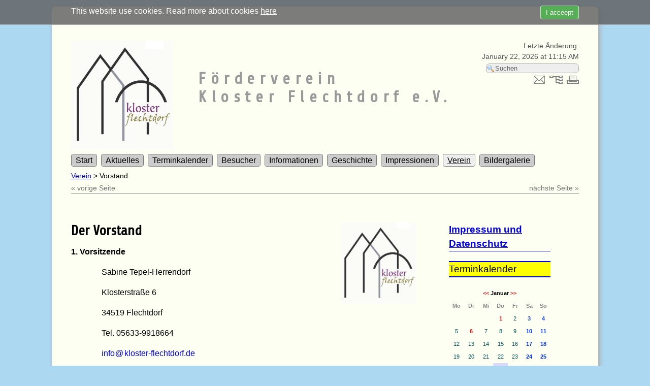

--- FILE ---
content_type: text/html; charset=UTF-8
request_url: http://www.kloster-flechtdorf.de/?Verein/Vorstand
body_size: 7462
content:
<!DOCTYPE html>
<html>
<head>
<meta name="viewport" contenfloat: left; t="width=device-width, initial-scale=1">
<link rel="shortcut icon" href="favicon.ico" type="image/x-icon">
<link href="./templates/fluidwhite/stylesheet.css" rel="stylesheet" type="text/css">

<meta http-equiv="content-type" content="text/html;charset=UTF-8">
<title>Förderverein Kloster Flechtdorf e.V. &ndash; Vorstand</title>
<meta name="robots" content="index, follow">
<meta name="keywords" content="Kloster, Flechtdorf, Geschichte, Diemelsee, Walter, Förderverein, Benediktiner, Konventsgebäude">
<meta name="description" content="Die Klosterkirche mit ihren zwei Türmen prägt das Ortsbild von Flechtdorf. Kirche und Konventsgebäude der ehemaligen Benediktinerabtei aus dem 12. Jahrhundert sind ein einzigartiges Baudenkmal, das bisher wenig Beachtung gefunden hat.
Der Förderverein Kloster Flechtdorf hat es sich zur Aufgabe gestellt, den Erhalt, die Nutzung und die Restaurierung der ehemaligen Klosteranlage ideell und materiell voranzutreiben.">
<link rel="prev" href="/?Verein/Satzung"><link rel="next" href="/?Verein/Spenden"><link rel="stylesheet" href="./assets/css/xhstyles.css" type="text/css">
<script type="text/javascript" src="./plugins/jquery/lib/jquery/1.12.4/jquery.min.js"></script>
<script type="text/javascript" src="./plugins/jquery/lib/migrate/jquery-migrate-1.4.1.min.js"></script>

<script type="text/javascript" src="./plugins/calendar/includes/jquery.marquee.js"></script><link rel="stylesheet" type="text/css" href="./plugins/fa/css/font-awesome.min.css">
<script type="text/javascript" src="./plugins/news/newsticker/js/jquery.ticker.js"></script>
<script type="text/javascript" src="./plugins/news/bxslider/js/jquery.bxSlider.min.js"></script><script type="text/javascript">
						$(document).ready(function(){
							$(".newsslider").css({
								"padding": 0,
								"margin": 0,
							});
							$(".newsslider li").css({
								"margin": 0,
							});
							$(".newsslider").bxSlider({
								mode: "horizontal",
								ticker: true,
								tickerSpeed: 2000,
								tickerHover: true,
							});
						});
					</script>
<script type="text/javascript" src="./plugins/news/liscroll/js/jquery.liscroll.js"></script>
<script type="text/javascript" src="./plugins/pictures/bxslider/js/jquery.easing.js"></script>
<script type="text/javascript" src="./plugins/pictures/bxslider/js/jquery.bxSlider-4.0.min.js"></script>
<script type="text/javascript" src="./plugins/pictures/innerfade/js/jquery.innerfade.js"></script><script type="text/javascript" src="./plugins/video/video.js"></script>
<link rel="stylesheet" href="./plugins/video/lib/video-js.css" type="text/css">
<script type="text/javascript" src="./plugins/video/lib/video.js"></script>
<script type="text/javascript">
    videojs.options.flash.swf = "./plugins/video/lib/video-js.swf";
    videojs.addLanguage('de', {"Play":"Wiedergabe","Pause":"Pause","Current Time":"Aktueller Zeitpunkt","Duration Time":"Dauer","Remaining Time":"Verbleibende Zeit","Stream Type":"Streamtyp","LIVE":"LIVE","Loaded":"Geladen","Progress":"Status","Fullscreen":"Vollbild","Non-Fullscreen":"Kein Vollbild","Mute":"Ton aus","Unmuted":"Ton ein","Playback Rate":"Wiedergabegeschwindigkeit","Subtitles":"Untertitel","subtitles off":"Untertitel aus","Captions":"Untertitel","captions off":"Untertitel aus","Chapters":"Kapitel","You aborted the video playback":"Sie haben die Videowiedergabe abgebrochen.","A network error caused the video download to fail part-way.":"Der Videodownload ist aufgrund eines Netzwerkfehlers fehlgeschlagen.","The video could not be loaded, either because the server or network failed or because the format is not supported.":"Das Video konnte nicht geladen werden, da entweder ein Server- oder Netzwerkfehler auftrat oder das Format nicht unterst\u00fctzt wird.","The video playback was aborted due to a corruption problem or because the video used features your browser did not support.":"Die Videowiedergabe wurde entweder wegen eines Problems mit einem besch\u00e4digten Video oder wegen verwendeten Funktionen, die vom Browser nicht unterst\u00fctzt werden, abgebrochen.","No compatible source was found for this video.":"F\u00fcr dieses Video wurde keine kompatible Quelle gefunden."});
</script>
<script type="text/javascript">
    videojs.options.techOrder = ["html5", "flash"];
</script>
<link rel="stylesheet" href="./templates/fluidwhite/stylesheet.css" type="text/css">
</head>

<body style="background: #ACD8F2; background-repeat:no-repeat;" id="body"  onload="">

    <div class="headimage"></div>
    <div class="container">

        <!--Header-->
        <div class="header">
         <script src="./plugins/jm_cookie_control/jm_cookie_control.js"></script>
	<div id="cookie-space"></div>                
            <div id="cookie-consent">
                <div id="cookie-inner">
                    <div id="cookie-text"><button id="accept">I acceept</button>This website use cookies. Read more about cookies <a href="?Cookies">here</a></div>   
                </div>
             </div>            <div id="topright">
            <p>Letzte Änderung:<br><time datetime="2026-01-22T11:15:01+01:00">January 22, 2026 at 11:15 AM</time>            </p>
                <form method="get">
                    <input type="submit" value="" class="button"
                        onclick="var searchfield = document.getElementById('searchfield');
                        if (searchfield.value == 'Suchen') searchfield.value = ''">
                    <input id="searchfield" type="text" name="search" value="Suchen" onfocus="if (this.value == 'Suchen') {this.value = '';}" onblur="if (this.value == '') {this.value = 'Suchen';}" />
                    <input type="hidden" name="function" value="search" />
                </form>
                    <p>

                    <a href="./?&amp;mailform"><img src="./templates/fluidwhite/images/mailform.gif" alt="Kontakt-Formular" title="Kontakt-Formular"></a>

                    <a href="./?&amp;sitemap"><img src="./templates/fluidwhite/images/sitemap.gif" alt="Inhaltsverzeichnis" title="Inhaltsverzeichnis"></a>

                    <a href="/?Verein/Vorstand&amp;print"><img src="./templates/fluidwhite/images/print.gif" alt="Druckansicht" title="Druckansicht"></a>

            <br></p>
        </div>

           <img style="float: left;" src="userfiles/images/Allgemein-2/LogoNeu.jpg" width="20%"><p>&nbsp;</p><h1 style="font-size: 2em; font-weight: bold; margin-left: 25%;">Förderverein<br />Kloster Flechtdorf e.V.</h1>
<div style="clear: both;"></div>


        </div>


        <!--Navigation-->
        <div id="nav" class="a">
            
<ul class="menulevel1">
<li class="doc"><a href="/?Start">Start</a></li>
<li class="docs"><a href="/?Aktuelles">Aktuelles</a>
<ul class="menulevel2">
<li class="doc"><a href="/?Aktuelles/Veranstaltung">Veranstaltung</a></li>
<li class="doc"><a href="/?Aktuelles/Ausstellung">Ausstellung</a></li>
<li class="docs"><a href="/?Aktuelles/Baumassnahmen">Baumaßnahmen</a>
<ul class="menulevel3">
<li class="doc"><a href="/?Aktuelles/Baumassnahmen/Westfluegel-2019">Westflügel 2019</a></li>
<li class="doc"><a href="/?Aktuelles/Baumassnahmen/Westfluegel-2018">Westflügel 2018</a></li>
<li class="doc"><a href="/?Aktuelles/Baumassnahmen/Baumassnahmen-2010">Baumaßnahmen 2010</a></li>
<li class="doc"><a href="/?Aktuelles/Baumassnahmen/Rentmeisterhaus-2024">Rentmeisterhaus 2024</a></li>
</ul>
</li>
</ul>
</li>
<li class="docs"><a href="/?Terminkalender">Terminkalender</a>
<ul class="menulevel2">
<li class="doc"><a href="/?Terminkalender/Jahreskalender">Jahreskalender</a></li>
</ul>
</li>
<li class="docs"><a href="/?Besucher">Besucher</a>
<ul class="menulevel2">
<li class="docs"><a href="/?Besucher/Fuehrungen">Führungen</a>
<ul class="menulevel3">
<li class="doc"><a href="/?Besucher/Fuehrungen/Virtueller-Rundgang">Virtueller Rundgang</a></li>
</ul>
</li>
<li class="doc"><a href="/?Besucher/Friedensgebet">Friedensgebet</a></li>
<li class="doc"><a href="/?Besucher/Sauerland-Seelenort">Sauerland Seelenort</a></li>
<li class="doc"><a href="/?Besucher/Klosterkaffee">Klosterkaffee</a></li>
<li class="doc"><a href="/?Besucher/Karte">Karte</a></li>
<li class="doc"><a href="/?Besucher/Benutzerordnung">Benutzerordnung</a></li>
<li class="doc"><a href="/?Besucher/Feiern">Feiern</a></li>
<li class="doc"><a href="/?Besucher/Trauungen">Trauungen</a></li>
<li class="doc"><a href="/?Besucher/Herberge">Herberge</a></li>
</ul>
</li>
<li class="docs"><a href="/?Informationen">Informationen</a>
<ul class="menulevel2">
<li class="docs"><a href="/?Informationen/Pressespiegel">Pressespiegel</a>
<ul class="menulevel3">
<li class="doc"><a href="/?Informationen/Pressespiegel/Presse-2025">Presse 2025</a></li>
<li class="doc"><a href="/?Informationen/Pressespiegel/Presse-2024">Presse 2024</a></li>
<li class="doc"><a href="/?Informationen/Pressespiegel/Presse-2023">Presse 2023</a></li>
<li class="doc"><a href="/?Informationen/Pressespiegel/Presse-2022">Presse 2022</a></li>
<li class="doc"><a href="/?Informationen/Pressespiegel/Presse-2021">Presse 2021</a></li>
<li class="doc"><a href="/?Informationen/Pressespiegel/Presse-2020">Presse 2020</a></li>
<li class="doc"><a href="/?Informationen/Pressespiegel/Presse-2019">Presse 2019</a></li>
<li class="doc"><a href="/?Informationen/Pressespiegel/Presse-2018">Presse 2018</a></li>
<li class="doc"><a href="/?Informationen/Pressespiegel/Presse-2017">Presse 2017</a></li>
<li class="doc"><a href="/?Informationen/Pressespiegel/Presse-2016">Presse 2016</a></li>
<li class="doc"><a href="/?Informationen/Pressespiegel/Presse-2015">Presse 2015</a></li>
<li class="doc"><a href="/?Informationen/Pressespiegel/Presse-2014">Presse 2014</a></li>
<li class="doc"><a href="/?Informationen/Pressespiegel/Presse-2013">Presse 2013</a></li>
<li class="doc"><a href="/?Informationen/Pressespiegel/Presse-2012">Presse 2012</a></li>
<li class="doc"><a href="/?Informationen/Pressespiegel/Presse-2011">Presse 2011</a></li>
<li class="doc"><a href="/?Informationen/Pressespiegel/Presse-2010">Presse 2010</a></li>
<li class="doc"><a href="/?Informationen/Pressespiegel/Presse-2009">Presse 2009</a></li>
<li class="doc"><a href="/?Informationen/Pressespiegel/Presse-2008">Presse 2008</a></li>
<li class="doc"><a href="/?Informationen/Pressespiegel/Presse-2007">Presse 2007</a></li>
<li class="doc"><a href="/?Informationen/Pressespiegel/Presse-2006">Presse 2006</a></li>
</ul>
</li>
<li class="doc"><a href="/?Informationen/Radio%2FFernsehen">Radio/Fernsehen</a></li>
<li class="docs"><a href="/?Informationen/Flyer-aussen">Flyer außen</a>
<ul class="menulevel3">
<li class="doc"><a href="/?Informationen/Flyer-aussen/Flyer-innen">Flyer innen</a></li>
</ul>
</li>
<li class="doc"><a href="/?Informationen/Foerderer">Förderer</a></li>
<li class="doc"><a href="/?Informationen/Links">Links</a></li>
<li class="doc"><a href="/?Informationen/Audiowalk">Audiowalk</a></li>
</ul>
</li>
<li class="docs"><a href="/?Geschichte">Geschichte</a>
<ul class="menulevel2">
<li class="doc"><a href="/?Geschichte/Aufsaetze">Aufsätze</a></li>
<li class="doc"><a href="/?Geschichte/Schriften">Schriften</a></li>
<li class="docs"><a href="/?Geschichte/Baugeschichte">Baugeschichte</a>
<ul class="menulevel3">
<li class="doc"><a href="/?Geschichte/Baugeschichte/Bauforschung">Bauforschung</a></li>
<li class="doc"><a href="/?Geschichte/Baugeschichte/Bauphasen">Bauphasen</a></li>
<li class="doc"><a href="/?Geschichte/Baugeschichte/Bodenforschung">Bodenforschung</a></li>
<li class="doc"><a href="/?Geschichte/Baugeschichte/Spolien-und-Inschriften">Spolien und Inschriften</a></li>
<li class="doc"><a href="/?Geschichte/Baugeschichte/Historische-Aufnahmen">Historische Aufnahmen</a></li>
<li class="doc"><a href="/?Geschichte/Baugeschichte/Bauaufmass-FH-Giessen-Friedberg">Bauaufmaß FH Gießen-Friedberg</a></li>
<li class="doc"><a href="/?Geschichte/Baugeschichte/Begehung-2006">Begehung 2006</a></li>
</ul>
</li>
</ul>
</li>
<li class="docs"><a href="/?Impressionen">Impressionen</a>
<ul class="menulevel2">
<li class="docs"><a href="/?Impressionen/Kloster">Kloster</a>
<ul class="menulevel3">
<li class="doc"><a href="/?Impressionen/Kloster/Bis-die-Steine-reden-...">Bis die Steine reden ...</a></li>
<li class="doc"><a href="/?Impressionen/Kloster/Posaunenchorworkshop">Posaunenchorworkshop</a></li>
<li class="doc"><a href="/?Impressionen/Kloster/Rock-am-Ringhof">Rock am Ringhof</a></li>
<li class="doc"><a href="/?Impressionen/Kloster/Flechtdorfer-Klosterbraeu">Flechtdorfer Klosterbräu</a></li>
</ul>
</li>
<li class="doc"><a href="/?Impressionen/Veranstaltungen">Veranstaltungen</a></li>
<li class="doc"><a href="/?Impressionen/Bilder">Bilder</a></li>
</ul>
</li>
<li class="sdocs"><a href="/?Verein">Verein</a>
<ul class="menulevel2">
<li class="doc"><a href="/?Verein/Leitbild">Leitbild</a></li>
<li class="doc"><a href="/?Verein/Satzung">Satzung</a></li>
<li class="sdoc"><span>Vorstand</span></li>
<li class="doc"><a href="/?Verein/Spenden">Spenden</a></li>
<li class="doc"><a href="/?Verein/Mitgliedsantrag">Mitgliedsantrag</a></li>
<li class="docs"><a href="/?Verein/Auszeichnungen">Auszeichnungen</a>
<ul class="menulevel3">
<li class="doc"><a href="/?Verein/Auszeichnungen/Alltagshelden">Alltagshelden</a></li>
<li class="doc"><a href="/?Verein/Auszeichnungen/Hessischer-Denkmalpreis-2015">Hessischer Denkmalpreis 2015</a></li>
<li class="doc"><a href="/?Verein/Auszeichnungen/Kulturpreis-2015">Kulturpreis 2015</a></li>
<li class="doc"><a href="/?Verein/Auszeichnungen/Barrierefreie-Gastronomie">Barrierefreie Gastronomie</a></li>
</ul>
</li>
<li class="doc"><a href="/?Verein/Kontakt">Kontakt</a></li>
<li class="docs"><a href="/?Verein/Intern">Intern</a>
<ul class="menulevel3">
<li class="doc"><a href="/?Verein/Intern/Belegungsplan">Belegungsplan</a></li>
<li class="docs"><a href="/?Verein/Intern/Klosterfuehrer">Klosterführer</a>
<ul class="menulevel4">
<li class="doc"><a href="/?Verein/Intern/Klosterfuehrer/Geschichten">Geschichten</a></li>
<li class="docs"><a href="/?Verein/Intern/Klosterfuehrer/Wissen">Wissen</a>
<ul class="menulevel5">
<li class="doc"><a href="/?Verein/Intern/Klosterfuehrer/Wissen/Hinweistafeln">Hinweistafeln</a></li>
<li class="doc"><a href="/?Verein/Intern/Klosterfuehrer/Wissen/Bauforschungsberichte">Bauforschungsberichte</a></li>
<li class="doc"><a href="/?Verein/Intern/Klosterfuehrer/Wissen/Waldecker-Geschichte">Waldecker Geschichte</a></li>
</ul>
</li>
</ul>
</li>
<li class="doc"><a href="/?Verein/Intern/Klostermodell">Klostermodell</a></li>
<li class="docs"><a href="/?Verein/Intern/Vorstand">Vorstand</a>
<ul class="menulevel4">
<li class="doc"><a href="/?Verein/Intern/Vorstand/Protokolle-2006-2007">Protokolle 2006-2007</a></li>
<li class="doc"><a href="/?Verein/Intern/Vorstand/Protokolle-2008-2009">Protokolle 2008-2009</a></li>
<li class="doc"><a href="/?Verein/Intern/Vorstand/Protokolle-2010-2011">Protokolle 2010-2011</a></li>
<li class="doc"><a href="/?Verein/Intern/Vorstand/Protokolle-2012-2014">Protokolle 2012-2014</a></li>
<li class="doc"><a href="/?Verein/Intern/Vorstand/Protokolle-2015-2017">Protokolle 2015-2017</a></li>
<li class="doc"><a href="/?Verein/Intern/Vorstand/Protokolle-2018-2020">Protokolle 2018-2020</a></li>
<li class="doc"><a href="/?Verein/Intern/Vorstand/Protokolle-2021-2022">Protokolle 2021-2022</a></li>
<li class="doc"><a href="/?Verein/Intern/Vorstand/Protokolle-2023-2024">Protokolle 2023-2024</a></li>
<li class="doc"><a href="/?Verein/Intern/Vorstand/Protokolle-2025-2026">Protokolle 2025-2026</a></li>
<li class="doc"><a href="/?Verein/Intern/Vorstand/Bauausschuss">Bauausschuss</a></li>
<li class="doc"><a href="/?Verein/Intern/Vorstand/Machbarkeitsstudie">Machbarkeitsstudie</a></li>
<li class="doc"><a href="/?Verein/Intern/Vorstand/Sitzplatzreservierung">Sitzplatzreservierung</a></li>
</ul>
</li>
</ul>
</li>
</ul>
</li>
<li class="docs"><a href="/?Bildergalerie">Bildergalerie</a>
<ul class="menulevel2">
<li class="doc"><a href="/?Bildergalerie/Ansichten">Ansichten</a></li>
<li class="doc"><a href="/?Bildergalerie/Aufraeumen">Aufräumen</a></li>
<li class="doc"><a href="/?Bildergalerie/Klostertag-2008">Klostertag 2008</a></li>
<li class="doc"><a href="/?Bildergalerie/Tag-des-offenen-Denkmals-2008">Tag des offenen Denkmals 2008</a></li>
<li class="doc"><a href="/?Bildergalerie/Videos">Videos</a></li>
</ul>
</li>
</ul>
            <div style="clear:both"></div>
        </div>

        <!--Bread-Crumbs-Locator-->
        <div class="locator">
            <p><span vocab="http://schema.org/" typeof="BreadcrumbList"><span property="itemListElement" typeof="ListItem"><a property="item" typeof="WebPage" href="/?Verein"><span property="name">Verein</span><meta property="position" content="1"></a></span> &gt; <span property="itemListElement" typeof="ListItem"><span property="name">Vorstand</span><meta property="position" content="2"></span></span></p>

            <!--Next/Previous Page Navigation-->
            <table class="nextprev">
                <tr>
                    <td class="previous"><a href="/?Verein/Satzung" rel="prev">« vorige Seite</a></td>
                    <td class="top">&nbsp;</td>
                    <td class="next"><a href="/?Verein/Spenden" rel="next">nächste Seite »</a></td>
                </tr>
            </table>

        </div>

        <div class="container2">

            <!--Content-->
            <div class="content">
                

<h2><strong>Der Vorstand</strong><img src="./userfiles/images/Allgemein-2/LogoNeu.jpg" width="150" height="160" align="right" hspace="20"></h2>
<p><strong>1. Vorsitzende</strong></p>
<p style="padding-left: 60px;">Sabine Tepel-Herrendorf</p>
<p style="padding-left: 60px;">Klosterstraße 6</p>
<p style="padding-left: 60px;">34519 Flechtdorf</p>
<p style="padding-left: 60px;">Tel. 05633-9918664</p>
<p style="padding-left: 60px;"><script type="text/javascript">
var str1 = '<span style="padding-right:.15ex;padding-left:.15ex;">&#64;</span>';
var str2 = '&#46;';
document.write('<a style="text-decoration:none;" href="javascript:void(0);"  onfocus="createAddress(this,\'de\',\'info\',\'?subject=e-Mail\',\'kloster-flechtdorf\');" onblur="javascript:void(0);">' + 'info' + '<span style="display:none;"> 994371683 </span>' + str1 + '<span style="display:none;"> 1628978772 </span>' + 'kloster-flechtdorf' + '<span style="display:none;"> 866407565 </span>' + str2 + '<span style="display:none;"> 1421209795 </span>' + 'de' + '</a>' );</script><noscript><span style="font-family:consolas,mono-space;word-spacing:-1ex;"><span style="color:blue;">info<span style="display:none;"> 1169960728 </span> </span><em>[ &#97; &#116; ]</em> <span style="color:blue;">kloster-flechtdorf<span style="display:none;"> 711408552 </span> </span><em>[ &#46; ]</em> <span style="color:blue;">de</span></span></noscript></p>
<p><strong>1. stellvertretender Vorsitzender</strong></p>
<p style="padding-left: 60px;">Ulrich Faß-Gerold</p>
<p style="padding-left: 60px;">Auf den Hüften 4</p>
<p style="padding-left: 60px;">34519 Flechtdorf</p>
<p style="padding-left: 60px;">Tel. 05633-9918666</p>
<p style="padding-left: 60px;"><script type="text/javascript">
var str1 = '<span style="padding-right:.15ex;padding-left:.15ex;">&#64;</span>';
var str2 = '&#46;';
document.write('<a style="text-decoration:none;" href="javascript:void(0);"  onfocus="createAddress(this,\'de\',\'info\',\'?subject=e-Mail\',\'kloster-flechtdorf\');" onblur="javascript:void(0);">' + 'info' + '<span style="display:none;"> 1161338493 </span>' + str1 + '<span style="display:none;"> 990549634 </span>' + 'kloster-flechtdorf' + '<span style="display:none;"> 1836670124 </span>' + str2 + '<span style="display:none;"> 1041012056 </span>' + 'de' + '</a>' );</script><noscript><span style="font-family:consolas,mono-space;word-spacing:-1ex;"><span style="color:blue;">info<span style="display:none;"> 1690578967 </span> </span><em>[ &#97; &#116; ]</em> <span style="color:blue;">kloster-flechtdorf<span style="display:none;"> 103889337 </span> </span><em>[ &#46; ]</em> <span style="color:blue;">de</span></span></noscript></p>
<p><strong>2. stellvertretender Vorsitzender</strong></p>
<p style="padding-left: 60px;">Jürgen Albrecht</p>
<p><strong>Kassenwart</strong></p>
<p style="padding-left: 60px;">Uwe Lutz-Scholten</p>
<p><strong>Schriftführerin</strong></p>
<p style="padding-left: 60px;">Karin Cwick</p>
<p><strong>Beisitzer</strong></p>
<div class="tm5 Normal" style="text-align: left;">Hildegard Becker<br>Volker Becker</div>
<div class="tm5 Normal" style="text-align: left;">Karl-Heinz Behle</div>
<div class="tm5 Normal" style="text-align: left;">Karl-Heinz Kalhöfer-Köchling</div>
<div class="tm5 Normal" style="text-align: left;">Petra Rhodius</div>
<div class="tm5 Normal" style="text-align: left;">Melanie Riwa<br>Walter Rohde<br>Dr. Jürgen Römer</div>
<div class="tm5 Normal" style="text-align: left;">Birgit Scharf<br>Florian Schultze<br><br></div>
                                   <p>&nbsp;</p>
                   <a href="javascript:history.back()">Zurück</a>
                                <div class="submenu">
                                    </div>
            </div>

            <!--Newsboxes-->
            <div class="newsbox sidebar">
               

<p style="font-size: 1.2em; font-weight: bold; border-bottom: 1px solid blue;"><a href="https://www.kloster-flechtdorf.de/?Impressum">Impressum und Datenschutz</a></p>
<p style="border-top: 2px solid blue; border-bottom: 2px solid blue; background: yellow; font-size: 1.2em;">Terminkalender</p>
<p><code></code></p>
<p><code>

<!-- Calendar Plugin -->

<table class='calendar_main' style='position:relative;z-index:1000;'>
<tr class='monthheadline'>
<td colspan='7'>
<div class='calendar_monthyear'>
<a class='prev_next_button' href='/?Verein/Vorstand&amp;month=12&amp;year=2025' title='Vorheriger Monat'>&lt;&lt;</a>&nbsp;Januar&nbsp;<a class='prev_next_button' href='/?Verein/Vorstand&amp;month=2&amp;year=2026' title='Nächster Monat'>&gt;&gt;</a></div>
</td>
</tr>
<tr class='weekdaynames'>
<td class='calendar_daynames'><span>Mo</span></td>
<td class='calendar_daynames'><span>Di</span></td>
<td class='calendar_daynames'><span>Mi</span></td>
<td class='calendar_daynames'><span class='today'>Do</span></td>
<td class='calendar_daynames'><span>Fr</span></td>
<td class='calendar_daynames'><span>Sa</span></td>
<td class='calendar_daynames'><span>So</span></td>
</tr>
<tr class=calendardays>
<td class='calendar_noday' colspan='3'>&nbsp;</td>
<td class="calendar_workday calendar_holiday eventday">
<a class='info_pop-up' href='?Termine&amp;month=1&amp;year=2026'>1<span class='down3'>
<span class='holiday_name'>Neujahr</span></span></a></td>
<td class="calendar_workday">2</td>
<td class="calendar_weekend">3</td>
<td class="calendar_weekend">4</td>
</tr>
<tr class=calendardays>
<td class="calendar_workday">5</td>
<td class="calendar_workday calendar_holiday eventday">
<a class='info_pop-up' href='?Termine&amp;month=1&amp;year=2026'>6<span class='down1'>
<span class='holiday_name'>Hl. Drei Könige</span></span></a></td>
<td class="calendar_workday">7</td>
<td class="calendar_workday">8</td>
<td class="calendar_workday">9</td>
<td class="calendar_weekend">10</td>
<td class="calendar_weekend">11</td>
</tr>
<tr class=calendardays>
<td class="calendar_workday">12</td>
<td class="calendar_workday">13</td>
<td class="calendar_workday">14</td>
<td class="calendar_workday">15</td>
<td class="calendar_workday">16</td>
<td class="calendar_weekend">17</td>
<td class="calendar_weekend">18</td>
</tr>
<tr class=calendardays>
<td class="calendar_workday">19</td>
<td class="calendar_workday">20</td>
<td class="calendar_workday">21</td>
<td class="calendar_workday">22</td>
<td class="calendar_workday">23</td>
<td class="calendar_weekend">24</td>
<td class="calendar_weekend">25</td>
</tr>
<tr class=calendardays>
<td class="calendar_workday">26</td>
<td class="calendar_workday">27</td>
<td class="calendar_workday">28</td>
<td class="calendar_workday calendar_today">29</td>
<td class="calendar_workday">30</td>
<td class="calendar_weekend">31</td>
<td class='calendar_noday' colspan='1'>&nbsp;</td>
</tr>
</table>
<table class='calendar_main' style='position:relative;z-index:999;'>
<tr class='monthheadline'>
<td colspan='7'>
<div class='calendar_monthyear'><br>Februar</div>
</td>
</tr>
<tr class=calendardays>
<td class='calendar_noday' colspan='6'>&nbsp;</td>
<td class="calendar_weekend">1</td>
</tr>
<tr class=calendardays>
<td class="calendar_workday">2</td>
<td class="calendar_workday">3</td>
<td class="calendar_workday">4</td>
<td class="calendar_workday">5</td>
<td class="calendar_workday">6</td>
<td class="calendar_weekend">7</td>
<td class="calendar_weekend">8</td>
</tr>
<tr class=calendardays>
<td class="calendar_workday">9</td>
<td class="calendar_workday">10</td>
<td class="calendar_workday">11</td>
<td class="calendar_workday">12</td>
<td class="calendar_workday">13</td>
<td class="calendar_weekend">14</td>
<td class="calendar_weekend">15</td>
</tr>
<tr class=calendardays>
<td class="calendar_workday calendar_holiday eventday">
<a class='info_pop-up' href='?Termine&amp;month=2&amp;year=2026'>16<span class='down0'>
<span class='holiday_name'>Rosenmontag</span></span></a></td>
<td class="calendar_workday">17</td>
<td class="calendar_workday">18</td>
<td class="calendar_workday">19</td>
<td class="calendar_workday">20</td>
<td class="calendar_weekend eventday calendar_shortevent">
<a class='info_pop-up' href='?Termine&amp;month=2&amp;year=2026'>21<span class='down5'>
<span class='time_popup'>09:00</span>
<span class='entry1_popup'>Meschede</span>
<span class='event_popup'>Klosterführertag im Kloster Königsmünster</span>
<span class='entry3_popup'>Helmut Walter</span>
</span></a></td>
<td class="calendar_weekend">22</td>
</tr>
<tr class=calendardays>
<td class="calendar_workday">23</td>
<td class="calendar_workday">24</td>
<td class="calendar_workday">25</td>
<td class="calendar_workday">26</td>
<td class="calendar_workday">27</td>
<td class="calendar_weekend">28</td>
<td class='calendar_noday' colspan='1'>&nbsp;</td>
</tr>
</table>
<table class='calendar_main' style='position:relative;z-index:998;'>
<tr class='monthheadline'>
<td colspan='7'>
<div class='calendar_monthyear'><br>März</div>
</td>
</tr>
<tr class=calendardays>
<td class='calendar_noday' colspan='6'>&nbsp;</td>
<td class="calendar_weekend">1</td>
</tr>
<tr class=calendardays>
<td class="calendar_workday">2</td>
<td class="calendar_workday">3</td>
<td class="calendar_workday">4</td>
<td class="calendar_workday">5</td>
<td class="calendar_workday">6</td>
<td class="calendar_weekend">7</td>
<td class="calendar_weekend">8</td>
</tr>
<tr class=calendardays>
<td class="calendar_workday">9</td>
<td class="calendar_workday">10</td>
<td class="calendar_workday">11</td>
<td class="calendar_workday">12</td>
<td class="calendar_workday">13</td>
<td class="calendar_weekend">14</td>
<td class="calendar_weekend">15</td>
</tr>
<tr class=calendardays>
<td class="calendar_workday">16</td>
<td class="calendar_workday">17</td>
<td class="calendar_workday">18</td>
<td class="calendar_workday">19</td>
<td class="calendar_workday">20</td>
<td class="calendar_weekend">21</td>
<td class="calendar_weekend">22</td>
</tr>
<tr class=calendardays>
<td class="calendar_workday">23</td>
<td class="calendar_workday">24</td>
<td class="calendar_workday">25</td>
<td class="calendar_workday">26</td>
<td class="calendar_workday">27</td>
<td class="calendar_weekend">28</td>
<td class="calendar_weekend">29</td>
</tr>
<tr class=calendardays>
<td class="calendar_workday">30</td>
<td class="calendar_workday">31</td>
<td class='calendar_noday' colspan='5'>&nbsp;</td>
</tr>
</table>


<!-- End Calendar Plugin -->

</code></p>
<hr>
<div><!-- loginform -->
<div class="regi_regloginarea_ver">
    <form action="/?Verein/Vorstand" method="post">
        <input type="hidden" name="function" value="registerlogin">
        <div class="regi_user_ver">Benutzername</div>
        <div class="regi_userfield_ver"><input class="regi_userfield_ver" type="text" name="username"></div>
        <div class="regi_password_ver">Kennwort</div>
        <div class="regi_forgotpw_ver">
            <a href="/?Kennwort-vergessen" title="Kennwort vergessen">
                <i class="fa fa-question-circle"></i> Kennwort vergessen            </a>
        </div>
        <div class="regi_passwordfield_ver">
            <input type="password" name="password">
        </div>
        <div class="regi_loginbutton_ver">
           <button class="regi_loginbutton_ver" name="login" title="Login"><i class="fa fa-sign-in"></i></button>
        </div>
        <div class="regi_remember_ver">
            <hr>
            <input type="checkbox" name="remember" class="regi_remember_ver">Benutzer merken        </div>
    </form>
    <div style="clear: both;"></div>
</div>
</div>
<hr>
<p> </p>

            </div>
        </div>

            <!--Next/Previous Page Navigation-->
            <table class="nextprev">
                <tr>
                    <td class="previous"><a href="/?Verein/Satzung" rel="prev">« vorige Seite</a></td>
                    <td class="top"><a href="#TOP">Seitenanfang</a></td>
                    <td class="next"><a href="/?Verein/Spenden" rel="next">nächste Seite »</a></td>
                </tr>
            </table>
            <p>&nbsp;</p><div class="shariff" 
						data-url="http://www.kloster-flechtdorf.de/?Verein/Vorstand" 
						data-theme="standard" 
						data-orientation="horizontal" 
						data-lang="de" 
						data-services="[&quot;twitter&quot;,&quot;facebook&quot;,&quot;googleplus&quot;,&quot;mail&quot;]" 
						data-info-url="http://www.heise.de/ct/artikel/Shariff-Social-Media-Buttons-mit-Datenschutz-2467514.html" 
						data-mail-url="mailto:" 
						data-mail-subject="Teilen per E-Mail" 
						data-mail-body="Verein/Vorstand

http://www.kloster-flechtdorf.de/?Verein/Vorstand" 
						data-backend-url="" 
						></div>
<div style="font-size: .8em; background-color: #4c4c4c; color: white;">
<p style="float: right; margin-right: 20px; padding: 20px 0;">&copy; 2006 - <!--?php echo date("Y") ?--> by<br /> F&ouml;rderverein Kloster Flechtdorf e.V.<br /><a style="color: white;" href="mailto:info@kloster-flechtdorf.de">e-Mail</a><br /><a style="color: white;" href="./?Impressum">Impressum</a></p>
<p style="margin-left: 20px; padding: 20px 0;">F&ouml;rderverein Kloster Flechtdorf e.V.<br />Klosterstrasse 6<br /> 34519 Diemelsee-Flechtdorf <br />Tel. 05633-9918664<br/>Herberge: Tel. 05633-9918665</p>
</div>

    <!--Copyright-->
    <p class="copyright"><a href="http://www.cmsimple-xh.org/" target="_blank">Powered by CMSimple_XH</a> · <a href="/?Verein/Vorstand&amp;login" rel="nofollow">Login</a> ·
    <a href="http://www.frankziesing.de/cmsimple/" target="_blank">Template by svasti</a></p>

<script type="text/javascript">
    var lis = document.querySelectorAll(".menulevel1 > li");
    for (var i = 0; i < lis.length; i++) {
        lis[i].onmouseover = function () {
            var data = this.getBoundingClientRect();
            var left = data.left;
            var right = document.documentElement.clientWidth - data.right;
            if (left > right) {
                document.getElementById("nav").className = "b";
            }
            if (left <= right) {
                document.getElementById("nav").className = "a";
            }
        }
    }
</script>

<script type='text/javascript'>
function createAddress(a,tdl,name,add,server){
    var n = '\u0040';
    var d = '\u002E';
    a.href = 'mai' + 'lto:' + name + n + server + d + tdl + add;
}</script><script type="text/javascript" async src="./plugins/shariff/js/shariff.min.blank.js"></script>
</body>
</html>


--- FILE ---
content_type: text/html; charset=UTF-8
request_url: http://www.kloster-flechtdorf.de/?url=http%3A%2F%2Fwww.kloster-flechtdorf.de%2F%3FVerein%2FVorstand
body_size: 7074
content:
<!DOCTYPE html>
<html>
<head>
<meta name="viewport" contenfloat: left; t="width=device-width, initial-scale=1">
<link rel="shortcut icon" href="favicon.ico" type="image/x-icon">
<link href="./templates/fluidwhite/stylesheet.css" rel="stylesheet" type="text/css">

<meta http-equiv="content-type" content="text/html;charset=UTF-8">
<title>Förderverein Kloster Flechtdorf e.V. &ndash; Start</title>
<meta name="robots" content="index, follow">
<meta name="keywords" content="Kloster, Flechtdorf, Geschichte, Diemelsee, Walter, Förderverein, Benediktiner, Konventsgebäude">
<meta name="description" content="Die Klosterkirche mit ihren zwei Türmen prägt das Ortsbild von Flechtdorf. Kirche und Konventsgebäude der ehemaligen Benediktinerabtei aus dem 12. Jahrhundert sind ein einzigartiges Baudenkmal, das bisher wenig Beachtung gefunden hat.
Der Förderverein Kloster Flechtdorf hat es sich zur Aufgabe gestellt, den Erhalt, die Nutzung und die Restaurierung der ehemaligen Klosteranlage ideell und materiell voranzutreiben.">
<link rel="next" href="/?Aktuelles"><link rel="stylesheet" href="./assets/css/xhstyles.css" type="text/css">
<script type="text/javascript" src="./plugins/jquery/lib/jquery/1.12.4/jquery.min.js"></script>
<script type="text/javascript" src="./plugins/jquery/lib/migrate/jquery-migrate-1.4.1.min.js"></script>

<script type="text/javascript" src="./plugins/calendar/includes/jquery.marquee.js"></script><link rel="stylesheet" type="text/css" href="./plugins/fa/css/font-awesome.min.css">
<script type="text/javascript" src="./plugins/news/newsticker/js/jquery.ticker.js"></script>
<script type="text/javascript" src="./plugins/news/bxslider/js/jquery.bxSlider.min.js"></script><script type="text/javascript">
						$(document).ready(function(){
							$(".newsslider").css({
								"padding": 0,
								"margin": 0,
							});
							$(".newsslider li").css({
								"margin": 0,
							});
							$(".newsslider").bxSlider({
								mode: "horizontal",
								ticker: true,
								tickerSpeed: 2000,
								tickerHover: true,
							});
						});
					</script>
<script type="text/javascript" src="./plugins/news/liscroll/js/jquery.liscroll.js"></script>
<script type="text/javascript" src="./plugins/pictures/bxslider/js/jquery.easing.js"></script>
<script type="text/javascript" src="./plugins/pictures/bxslider/js/jquery.bxSlider-4.0.min.js"></script>
<script type="text/javascript" src="./plugins/pictures/innerfade/js/jquery.innerfade.js"></script><script type="text/javascript" src="./plugins/video/video.js"></script>
<link rel="stylesheet" href="./plugins/video/lib/video-js.css" type="text/css">
<script type="text/javascript" src="./plugins/video/lib/video.js"></script>
<script type="text/javascript">
    videojs.options.flash.swf = "./plugins/video/lib/video-js.swf";
    videojs.addLanguage('de', {"Play":"Wiedergabe","Pause":"Pause","Current Time":"Aktueller Zeitpunkt","Duration Time":"Dauer","Remaining Time":"Verbleibende Zeit","Stream Type":"Streamtyp","LIVE":"LIVE","Loaded":"Geladen","Progress":"Status","Fullscreen":"Vollbild","Non-Fullscreen":"Kein Vollbild","Mute":"Ton aus","Unmuted":"Ton ein","Playback Rate":"Wiedergabegeschwindigkeit","Subtitles":"Untertitel","subtitles off":"Untertitel aus","Captions":"Untertitel","captions off":"Untertitel aus","Chapters":"Kapitel","You aborted the video playback":"Sie haben die Videowiedergabe abgebrochen.","A network error caused the video download to fail part-way.":"Der Videodownload ist aufgrund eines Netzwerkfehlers fehlgeschlagen.","The video could not be loaded, either because the server or network failed or because the format is not supported.":"Das Video konnte nicht geladen werden, da entweder ein Server- oder Netzwerkfehler auftrat oder das Format nicht unterst\u00fctzt wird.","The video playback was aborted due to a corruption problem or because the video used features your browser did not support.":"Die Videowiedergabe wurde entweder wegen eines Problems mit einem besch\u00e4digten Video oder wegen verwendeten Funktionen, die vom Browser nicht unterst\u00fctzt werden, abgebrochen.","No compatible source was found for this video.":"F\u00fcr dieses Video wurde keine kompatible Quelle gefunden."});
</script>
<script type="text/javascript">
    videojs.options.techOrder = ["html5", "flash"];
</script>
<link rel="stylesheet" href="./templates/fluidwhite/stylesheet.css" type="text/css">
</head>

<body style="background: #ACD8F2; background-repeat:no-repeat;" id="body"  onload="">

    <div class="headimage"></div>
    <div class="container">

        <!--Header-->
        <div class="header">
         <script src="./plugins/jm_cookie_control/jm_cookie_control.js"></script>
	<div id="cookie-space"></div>                
            <div id="cookie-consent">
                <div id="cookie-inner">
                    <div id="cookie-text"><button id="accept">I acceept</button>This website use cookies. Read more about cookies <a href="?Cookies">here</a></div>   
                </div>
             </div>            <div id="topright">
            <p>Letzte Änderung:<br><time datetime="2026-01-22T11:15:01+01:00">January 22, 2026 at 11:15 AM</time>            </p>
                <form method="get">
                    <input type="submit" value="" class="button"
                        onclick="var searchfield = document.getElementById('searchfield');
                        if (searchfield.value == 'Suchen') searchfield.value = ''">
                    <input id="searchfield" type="text" name="search" value="Suchen" onfocus="if (this.value == 'Suchen') {this.value = '';}" onblur="if (this.value == '') {this.value = 'Suchen';}" />
                    <input type="hidden" name="function" value="search" />
                </form>
                    <p>

                    <a href="./?&amp;mailform"><img src="./templates/fluidwhite/images/mailform.gif" alt="Kontakt-Formular" title="Kontakt-Formular"></a>

                    <a href="./?&amp;sitemap"><img src="./templates/fluidwhite/images/sitemap.gif" alt="Inhaltsverzeichnis" title="Inhaltsverzeichnis"></a>

                    <a href="/?url=http%3A%2F%2Fwww.kloster-flechtdorf.de%2F%3FVerein%2FVorstand&amp;print"><img src="./templates/fluidwhite/images/print.gif" alt="Druckansicht" title="Druckansicht"></a>

            <br></p>
        </div>

           <img style="float: left;" src="userfiles/images/Allgemein-2/LogoNeu.jpg" width="20%"><p>&nbsp;</p><h1 style="font-size: 2em; font-weight: bold; margin-left: 25%;">Förderverein<br />Kloster Flechtdorf e.V.</h1>
<div style="clear: both;"></div>


        </div>


        <!--Navigation-->
        <div id="nav" class="a">
            
<ul class="menulevel1">
<li class="sdoc"><span>Start</span></li>
<li class="docs"><a href="/?Aktuelles">Aktuelles</a>
<ul class="menulevel2">
<li class="doc"><a href="/?Aktuelles/Veranstaltung">Veranstaltung</a></li>
<li class="doc"><a href="/?Aktuelles/Ausstellung">Ausstellung</a></li>
<li class="docs"><a href="/?Aktuelles/Baumassnahmen">Baumaßnahmen</a>
<ul class="menulevel3">
<li class="doc"><a href="/?Aktuelles/Baumassnahmen/Westfluegel-2019">Westflügel 2019</a></li>
<li class="doc"><a href="/?Aktuelles/Baumassnahmen/Westfluegel-2018">Westflügel 2018</a></li>
<li class="doc"><a href="/?Aktuelles/Baumassnahmen/Baumassnahmen-2010">Baumaßnahmen 2010</a></li>
<li class="doc"><a href="/?Aktuelles/Baumassnahmen/Rentmeisterhaus-2024">Rentmeisterhaus 2024</a></li>
</ul>
</li>
</ul>
</li>
<li class="docs"><a href="/?Terminkalender">Terminkalender</a>
<ul class="menulevel2">
<li class="doc"><a href="/?Terminkalender/Jahreskalender">Jahreskalender</a></li>
</ul>
</li>
<li class="docs"><a href="/?Besucher">Besucher</a>
<ul class="menulevel2">
<li class="docs"><a href="/?Besucher/Fuehrungen">Führungen</a>
<ul class="menulevel3">
<li class="doc"><a href="/?Besucher/Fuehrungen/Virtueller-Rundgang">Virtueller Rundgang</a></li>
</ul>
</li>
<li class="doc"><a href="/?Besucher/Friedensgebet">Friedensgebet</a></li>
<li class="doc"><a href="/?Besucher/Sauerland-Seelenort">Sauerland Seelenort</a></li>
<li class="doc"><a href="/?Besucher/Klosterkaffee">Klosterkaffee</a></li>
<li class="doc"><a href="/?Besucher/Karte">Karte</a></li>
<li class="doc"><a href="/?Besucher/Benutzerordnung">Benutzerordnung</a></li>
<li class="doc"><a href="/?Besucher/Feiern">Feiern</a></li>
<li class="doc"><a href="/?Besucher/Trauungen">Trauungen</a></li>
<li class="doc"><a href="/?Besucher/Herberge">Herberge</a></li>
</ul>
</li>
<li class="docs"><a href="/?Informationen">Informationen</a>
<ul class="menulevel2">
<li class="docs"><a href="/?Informationen/Pressespiegel">Pressespiegel</a>
<ul class="menulevel3">
<li class="doc"><a href="/?Informationen/Pressespiegel/Presse-2025">Presse 2025</a></li>
<li class="doc"><a href="/?Informationen/Pressespiegel/Presse-2024">Presse 2024</a></li>
<li class="doc"><a href="/?Informationen/Pressespiegel/Presse-2023">Presse 2023</a></li>
<li class="doc"><a href="/?Informationen/Pressespiegel/Presse-2022">Presse 2022</a></li>
<li class="doc"><a href="/?Informationen/Pressespiegel/Presse-2021">Presse 2021</a></li>
<li class="doc"><a href="/?Informationen/Pressespiegel/Presse-2020">Presse 2020</a></li>
<li class="doc"><a href="/?Informationen/Pressespiegel/Presse-2019">Presse 2019</a></li>
<li class="doc"><a href="/?Informationen/Pressespiegel/Presse-2018">Presse 2018</a></li>
<li class="doc"><a href="/?Informationen/Pressespiegel/Presse-2017">Presse 2017</a></li>
<li class="doc"><a href="/?Informationen/Pressespiegel/Presse-2016">Presse 2016</a></li>
<li class="doc"><a href="/?Informationen/Pressespiegel/Presse-2015">Presse 2015</a></li>
<li class="doc"><a href="/?Informationen/Pressespiegel/Presse-2014">Presse 2014</a></li>
<li class="doc"><a href="/?Informationen/Pressespiegel/Presse-2013">Presse 2013</a></li>
<li class="doc"><a href="/?Informationen/Pressespiegel/Presse-2012">Presse 2012</a></li>
<li class="doc"><a href="/?Informationen/Pressespiegel/Presse-2011">Presse 2011</a></li>
<li class="doc"><a href="/?Informationen/Pressespiegel/Presse-2010">Presse 2010</a></li>
<li class="doc"><a href="/?Informationen/Pressespiegel/Presse-2009">Presse 2009</a></li>
<li class="doc"><a href="/?Informationen/Pressespiegel/Presse-2008">Presse 2008</a></li>
<li class="doc"><a href="/?Informationen/Pressespiegel/Presse-2007">Presse 2007</a></li>
<li class="doc"><a href="/?Informationen/Pressespiegel/Presse-2006">Presse 2006</a></li>
</ul>
</li>
<li class="doc"><a href="/?Informationen/Radio%2FFernsehen">Radio/Fernsehen</a></li>
<li class="docs"><a href="/?Informationen/Flyer-aussen">Flyer außen</a>
<ul class="menulevel3">
<li class="doc"><a href="/?Informationen/Flyer-aussen/Flyer-innen">Flyer innen</a></li>
</ul>
</li>
<li class="doc"><a href="/?Informationen/Foerderer">Förderer</a></li>
<li class="doc"><a href="/?Informationen/Links">Links</a></li>
<li class="doc"><a href="/?Informationen/Audiowalk">Audiowalk</a></li>
</ul>
</li>
<li class="docs"><a href="/?Geschichte">Geschichte</a>
<ul class="menulevel2">
<li class="doc"><a href="/?Geschichte/Aufsaetze">Aufsätze</a></li>
<li class="doc"><a href="/?Geschichte/Schriften">Schriften</a></li>
<li class="docs"><a href="/?Geschichte/Baugeschichte">Baugeschichte</a>
<ul class="menulevel3">
<li class="doc"><a href="/?Geschichte/Baugeschichte/Bauforschung">Bauforschung</a></li>
<li class="doc"><a href="/?Geschichte/Baugeschichte/Bauphasen">Bauphasen</a></li>
<li class="doc"><a href="/?Geschichte/Baugeschichte/Bodenforschung">Bodenforschung</a></li>
<li class="doc"><a href="/?Geschichte/Baugeschichte/Spolien-und-Inschriften">Spolien und Inschriften</a></li>
<li class="doc"><a href="/?Geschichte/Baugeschichte/Historische-Aufnahmen">Historische Aufnahmen</a></li>
<li class="doc"><a href="/?Geschichte/Baugeschichte/Bauaufmass-FH-Giessen-Friedberg">Bauaufmaß FH Gießen-Friedberg</a></li>
<li class="doc"><a href="/?Geschichte/Baugeschichte/Begehung-2006">Begehung 2006</a></li>
</ul>
</li>
</ul>
</li>
<li class="docs"><a href="/?Impressionen">Impressionen</a>
<ul class="menulevel2">
<li class="docs"><a href="/?Impressionen/Kloster">Kloster</a>
<ul class="menulevel3">
<li class="doc"><a href="/?Impressionen/Kloster/Bis-die-Steine-reden-...">Bis die Steine reden ...</a></li>
<li class="doc"><a href="/?Impressionen/Kloster/Posaunenchorworkshop">Posaunenchorworkshop</a></li>
<li class="doc"><a href="/?Impressionen/Kloster/Rock-am-Ringhof">Rock am Ringhof</a></li>
<li class="doc"><a href="/?Impressionen/Kloster/Flechtdorfer-Klosterbraeu">Flechtdorfer Klosterbräu</a></li>
</ul>
</li>
<li class="doc"><a href="/?Impressionen/Veranstaltungen">Veranstaltungen</a></li>
<li class="doc"><a href="/?Impressionen/Bilder">Bilder</a></li>
</ul>
</li>
<li class="docs"><a href="/?Verein">Verein</a>
<ul class="menulevel2">
<li class="doc"><a href="/?Verein/Leitbild">Leitbild</a></li>
<li class="doc"><a href="/?Verein/Satzung">Satzung</a></li>
<li class="doc"><a href="/?Verein/Vorstand">Vorstand</a></li>
<li class="doc"><a href="/?Verein/Spenden">Spenden</a></li>
<li class="doc"><a href="/?Verein/Mitgliedsantrag">Mitgliedsantrag</a></li>
<li class="docs"><a href="/?Verein/Auszeichnungen">Auszeichnungen</a>
<ul class="menulevel3">
<li class="doc"><a href="/?Verein/Auszeichnungen/Alltagshelden">Alltagshelden</a></li>
<li class="doc"><a href="/?Verein/Auszeichnungen/Hessischer-Denkmalpreis-2015">Hessischer Denkmalpreis 2015</a></li>
<li class="doc"><a href="/?Verein/Auszeichnungen/Kulturpreis-2015">Kulturpreis 2015</a></li>
<li class="doc"><a href="/?Verein/Auszeichnungen/Barrierefreie-Gastronomie">Barrierefreie Gastronomie</a></li>
</ul>
</li>
<li class="doc"><a href="/?Verein/Kontakt">Kontakt</a></li>
<li class="docs"><a href="/?Verein/Intern">Intern</a>
<ul class="menulevel3">
<li class="doc"><a href="/?Verein/Intern/Belegungsplan">Belegungsplan</a></li>
<li class="docs"><a href="/?Verein/Intern/Klosterfuehrer">Klosterführer</a>
<ul class="menulevel4">
<li class="doc"><a href="/?Verein/Intern/Klosterfuehrer/Geschichten">Geschichten</a></li>
<li class="docs"><a href="/?Verein/Intern/Klosterfuehrer/Wissen">Wissen</a>
<ul class="menulevel5">
<li class="doc"><a href="/?Verein/Intern/Klosterfuehrer/Wissen/Hinweistafeln">Hinweistafeln</a></li>
<li class="doc"><a href="/?Verein/Intern/Klosterfuehrer/Wissen/Bauforschungsberichte">Bauforschungsberichte</a></li>
<li class="doc"><a href="/?Verein/Intern/Klosterfuehrer/Wissen/Waldecker-Geschichte">Waldecker Geschichte</a></li>
</ul>
</li>
</ul>
</li>
<li class="doc"><a href="/?Verein/Intern/Klostermodell">Klostermodell</a></li>
<li class="docs"><a href="/?Verein/Intern/Vorstand">Vorstand</a>
<ul class="menulevel4">
<li class="doc"><a href="/?Verein/Intern/Vorstand/Protokolle-2006-2007">Protokolle 2006-2007</a></li>
<li class="doc"><a href="/?Verein/Intern/Vorstand/Protokolle-2008-2009">Protokolle 2008-2009</a></li>
<li class="doc"><a href="/?Verein/Intern/Vorstand/Protokolle-2010-2011">Protokolle 2010-2011</a></li>
<li class="doc"><a href="/?Verein/Intern/Vorstand/Protokolle-2012-2014">Protokolle 2012-2014</a></li>
<li class="doc"><a href="/?Verein/Intern/Vorstand/Protokolle-2015-2017">Protokolle 2015-2017</a></li>
<li class="doc"><a href="/?Verein/Intern/Vorstand/Protokolle-2018-2020">Protokolle 2018-2020</a></li>
<li class="doc"><a href="/?Verein/Intern/Vorstand/Protokolle-2021-2022">Protokolle 2021-2022</a></li>
<li class="doc"><a href="/?Verein/Intern/Vorstand/Protokolle-2023-2024">Protokolle 2023-2024</a></li>
<li class="doc"><a href="/?Verein/Intern/Vorstand/Protokolle-2025-2026">Protokolle 2025-2026</a></li>
<li class="doc"><a href="/?Verein/Intern/Vorstand/Bauausschuss">Bauausschuss</a></li>
<li class="doc"><a href="/?Verein/Intern/Vorstand/Machbarkeitsstudie">Machbarkeitsstudie</a></li>
<li class="doc"><a href="/?Verein/Intern/Vorstand/Sitzplatzreservierung">Sitzplatzreservierung</a></li>
</ul>
</li>
</ul>
</li>
</ul>
</li>
<li class="docs"><a href="/?Bildergalerie">Bildergalerie</a>
<ul class="menulevel2">
<li class="doc"><a href="/?Bildergalerie/Ansichten">Ansichten</a></li>
<li class="doc"><a href="/?Bildergalerie/Aufraeumen">Aufräumen</a></li>
<li class="doc"><a href="/?Bildergalerie/Klostertag-2008">Klostertag 2008</a></li>
<li class="doc"><a href="/?Bildergalerie/Tag-des-offenen-Denkmals-2008">Tag des offenen Denkmals 2008</a></li>
<li class="doc"><a href="/?Bildergalerie/Videos">Videos</a></li>
</ul>
</li>
</ul>
            <div style="clear:both"></div>
        </div>

        <!--Bread-Crumbs-Locator-->
        <div class="locator">
            <p><span vocab="http://schema.org/" typeof="BreadcrumbList"><span property="itemListElement" typeof="ListItem"><span property="name">Start</span><meta property="position" content="1"></span></span></p>

            <!--Next/Previous Page Navigation-->
            <table class="nextprev">
                <tr>
                    <td class="previous"></td>
                    <td class="top">&nbsp;</td>
                    <td class="next"><a href="/?Aktuelles" rel="next">nächste Seite »</a></td>
                </tr>
            </table>

        </div>

        <div class="container2">

            <!--Content-->
            <div class="content">
                

<div style="margin-bottom: 1em;"><img src="./userfiles/images/Allgemein-3/Titelb.jpg" width="95%">
<div style="margin: 10px 50px 10px 10px;">
<div style="font-size: 1.4em; font-weight: bold; color: #4088b8;">
<div style="font-size: 1.4em; font-weight: bold; color: #4088b8; text-align: center;"><span style="font-size: 14pt;"> </span></div>
<p><span style="color: #800000; font-family: arial, helvetica, sans-serif; font-size: 12pt;">Die Klosterkirche mit ihren zwei Türmen prägt das Ortsbild von Flechtdorf. </span></p>
<p><span style="color: #800000; font-family: arial, helvetica, sans-serif; font-size: 12pt;">Kirche und Konventsgebäude der ehemaligen Benediktinerabtei aus dem 12. Jahrhundert sind ein einzigartiges Baudenkmal, das bisher wenig Beachtung gefunden hat.</span><span style="color: #800000; font-family: arial, helvetica, sans-serif; font-size: 12pt;"> </span></p>
<p><span style="color: #800000; font-family: arial, helvetica, sans-serif; font-size: 12pt;">Der Förderverein Kloster Flechtdorf hat es sich zur Aufgabe gestellt, den Erhalt, die Nutzung und die Restaurierung der ehemaligen Klosteranlage ideell und materiell voranzutreiben.</span><span style="color: #800000; font-family: arial, helvetica, sans-serif; font-size: 12pt;"> </span></p>
<p><span style="color: #800000; font-family: arial, helvetica, sans-serif; font-size: 12pt;">Dazu gehören vor allem:</span></p>
<ul>
<li>
<p><span style="font-family: arial, helvetica, sans-serif; font-size: 12pt; color: #800000;">Werben in der Öffentlichkeit für die Ziele des Vereins</span></p>
</li>
<li>
<p><span style="font-family: arial, helvetica, sans-serif; font-size: 12pt; color: #800000;">Zusammenarbeit mit öffentlichen und privaten Institutionen</span></p>
</li>
<li>
<p><span style="font-family: arial, helvetica, sans-serif; font-size: 12pt; color: #800000;">Beschaffung von Finanzierungsmitteln</span></p>
</li>
</ul>
<span style="color: #800000;"><span style="font-family: arial, helvetica, sans-serif; font-size: 12pt;">Der Verein verfolgt durch die Förderung des Erhalts der historischen, denkmalgeschützten Gebäude ausschließlich und unmittelbar gemeinnützige Zwecke.</span></span></div>
<div style="font-size: 1.4em; font-weight: bold; color: #4088b8; text-align: center;"><span style="font-size: 12pt;"><a href="?Aktuelles/Veranstaltung"><span style="color: #ff0000;"><span style="font-family: arial, helvetica, sans-serif;"></span></span></a></span></div>
</div>
</div>
<p><a href="?Informationen/Flyer-aussen"><span style="color: #3366ff;">Flyer</span></a></p>
<div style="margin-bottom: 1em;">
<p><a href="http://de.wikipedia.org/wiki/Kloster_Flechtdorf" target="_blank" rel="noopener">Kloster Flechtdorf bei Wikipedia</a></p>
</div>
                                   <p>&nbsp;</p>
                   <a href="javascript:history.back()">Zurück</a>
                                <div class="submenu">
                                    </div>
            </div>

            <!--Newsboxes-->
            <div class="newsbox sidebar">
               

<p style="font-size: 1.2em; font-weight: bold; border-bottom: 1px solid blue;"><a href="https://www.kloster-flechtdorf.de/?Impressum">Impressum und Datenschutz</a></p>
<p style="border-top: 2px solid blue; border-bottom: 2px solid blue; background: yellow; font-size: 1.2em;">Terminkalender</p>
<p><code></code></p>
<p><code>

<!-- Calendar Plugin -->

<table class='calendar_main' style='position:relative;z-index:1000;'>
<tr class='monthheadline'>
<td colspan='7'>
<div class='calendar_monthyear'>
<a class='prev_next_button' href='/?&amp;month=12&amp;year=2025' title='Vorheriger Monat'>&lt;&lt;</a>&nbsp;Januar&nbsp;<a class='prev_next_button' href='/?&amp;month=2&amp;year=2026' title='Nächster Monat'>&gt;&gt;</a></div>
</td>
</tr>
<tr class='weekdaynames'>
<td class='calendar_daynames'><span>Mo</span></td>
<td class='calendar_daynames'><span>Di</span></td>
<td class='calendar_daynames'><span>Mi</span></td>
<td class='calendar_daynames'><span class='today'>Do</span></td>
<td class='calendar_daynames'><span>Fr</span></td>
<td class='calendar_daynames'><span>Sa</span></td>
<td class='calendar_daynames'><span>So</span></td>
</tr>
<tr class=calendardays>
<td class='calendar_noday' colspan='3'>&nbsp;</td>
<td class="calendar_workday calendar_holiday eventday">
<a class='info_pop-up' href='?Termine&amp;month=1&amp;year=2026'>1<span class='down3'>
<span class='holiday_name'>Neujahr</span></span></a></td>
<td class="calendar_workday">2</td>
<td class="calendar_weekend">3</td>
<td class="calendar_weekend">4</td>
</tr>
<tr class=calendardays>
<td class="calendar_workday">5</td>
<td class="calendar_workday calendar_holiday eventday">
<a class='info_pop-up' href='?Termine&amp;month=1&amp;year=2026'>6<span class='down1'>
<span class='holiday_name'>Hl. Drei Könige</span></span></a></td>
<td class="calendar_workday">7</td>
<td class="calendar_workday">8</td>
<td class="calendar_workday">9</td>
<td class="calendar_weekend">10</td>
<td class="calendar_weekend">11</td>
</tr>
<tr class=calendardays>
<td class="calendar_workday">12</td>
<td class="calendar_workday">13</td>
<td class="calendar_workday">14</td>
<td class="calendar_workday">15</td>
<td class="calendar_workday">16</td>
<td class="calendar_weekend">17</td>
<td class="calendar_weekend">18</td>
</tr>
<tr class=calendardays>
<td class="calendar_workday">19</td>
<td class="calendar_workday">20</td>
<td class="calendar_workday">21</td>
<td class="calendar_workday">22</td>
<td class="calendar_workday">23</td>
<td class="calendar_weekend">24</td>
<td class="calendar_weekend">25</td>
</tr>
<tr class=calendardays>
<td class="calendar_workday">26</td>
<td class="calendar_workday">27</td>
<td class="calendar_workday">28</td>
<td class="calendar_workday calendar_today">29</td>
<td class="calendar_workday">30</td>
<td class="calendar_weekend">31</td>
<td class='calendar_noday' colspan='1'>&nbsp;</td>
</tr>
</table>
<table class='calendar_main' style='position:relative;z-index:999;'>
<tr class='monthheadline'>
<td colspan='7'>
<div class='calendar_monthyear'><br>Februar</div>
</td>
</tr>
<tr class=calendardays>
<td class='calendar_noday' colspan='6'>&nbsp;</td>
<td class="calendar_weekend">1</td>
</tr>
<tr class=calendardays>
<td class="calendar_workday">2</td>
<td class="calendar_workday">3</td>
<td class="calendar_workday">4</td>
<td class="calendar_workday">5</td>
<td class="calendar_workday">6</td>
<td class="calendar_weekend">7</td>
<td class="calendar_weekend">8</td>
</tr>
<tr class=calendardays>
<td class="calendar_workday">9</td>
<td class="calendar_workday">10</td>
<td class="calendar_workday">11</td>
<td class="calendar_workday">12</td>
<td class="calendar_workday">13</td>
<td class="calendar_weekend">14</td>
<td class="calendar_weekend">15</td>
</tr>
<tr class=calendardays>
<td class="calendar_workday calendar_holiday eventday">
<a class='info_pop-up' href='?Termine&amp;month=2&amp;year=2026'>16<span class='down0'>
<span class='holiday_name'>Rosenmontag</span></span></a></td>
<td class="calendar_workday">17</td>
<td class="calendar_workday">18</td>
<td class="calendar_workday">19</td>
<td class="calendar_workday">20</td>
<td class="calendar_weekend eventday calendar_shortevent">
<a class='info_pop-up' href='?Termine&amp;month=2&amp;year=2026'>21<span class='down5'>
<span class='time_popup'>09:00</span>
<span class='entry1_popup'>Meschede</span>
<span class='event_popup'>Klosterführertag im Kloster Königsmünster</span>
<span class='entry3_popup'>Helmut Walter</span>
</span></a></td>
<td class="calendar_weekend">22</td>
</tr>
<tr class=calendardays>
<td class="calendar_workday">23</td>
<td class="calendar_workday">24</td>
<td class="calendar_workday">25</td>
<td class="calendar_workday">26</td>
<td class="calendar_workday">27</td>
<td class="calendar_weekend">28</td>
<td class='calendar_noday' colspan='1'>&nbsp;</td>
</tr>
</table>
<table class='calendar_main' style='position:relative;z-index:998;'>
<tr class='monthheadline'>
<td colspan='7'>
<div class='calendar_monthyear'><br>März</div>
</td>
</tr>
<tr class=calendardays>
<td class='calendar_noday' colspan='6'>&nbsp;</td>
<td class="calendar_weekend">1</td>
</tr>
<tr class=calendardays>
<td class="calendar_workday">2</td>
<td class="calendar_workday">3</td>
<td class="calendar_workday">4</td>
<td class="calendar_workday">5</td>
<td class="calendar_workday">6</td>
<td class="calendar_weekend">7</td>
<td class="calendar_weekend">8</td>
</tr>
<tr class=calendardays>
<td class="calendar_workday">9</td>
<td class="calendar_workday">10</td>
<td class="calendar_workday">11</td>
<td class="calendar_workday">12</td>
<td class="calendar_workday">13</td>
<td class="calendar_weekend">14</td>
<td class="calendar_weekend">15</td>
</tr>
<tr class=calendardays>
<td class="calendar_workday">16</td>
<td class="calendar_workday">17</td>
<td class="calendar_workday">18</td>
<td class="calendar_workday">19</td>
<td class="calendar_workday">20</td>
<td class="calendar_weekend">21</td>
<td class="calendar_weekend">22</td>
</tr>
<tr class=calendardays>
<td class="calendar_workday">23</td>
<td class="calendar_workday">24</td>
<td class="calendar_workday">25</td>
<td class="calendar_workday">26</td>
<td class="calendar_workday">27</td>
<td class="calendar_weekend">28</td>
<td class="calendar_weekend">29</td>
</tr>
<tr class=calendardays>
<td class="calendar_workday">30</td>
<td class="calendar_workday">31</td>
<td class='calendar_noday' colspan='5'>&nbsp;</td>
</tr>
</table>


<!-- End Calendar Plugin -->

</code></p>
<hr>
<div><!-- loginform -->
<div class="regi_regloginarea_ver">
    <form action="/?url=http%3A%2F%2Fwww.kloster-flechtdorf.de%2F%3FVerein%2FVorstand" method="post">
        <input type="hidden" name="function" value="registerlogin">
        <div class="regi_user_ver">Benutzername</div>
        <div class="regi_userfield_ver"><input class="regi_userfield_ver" type="text" name="username"></div>
        <div class="regi_password_ver">Kennwort</div>
        <div class="regi_forgotpw_ver">
            <a href="/?Kennwort-vergessen" title="Kennwort vergessen">
                <i class="fa fa-question-circle"></i> Kennwort vergessen            </a>
        </div>
        <div class="regi_passwordfield_ver">
            <input type="password" name="password">
        </div>
        <div class="regi_loginbutton_ver">
           <button class="regi_loginbutton_ver" name="login" title="Login"><i class="fa fa-sign-in"></i></button>
        </div>
        <div class="regi_remember_ver">
            <hr>
            <input type="checkbox" name="remember" class="regi_remember_ver">Benutzer merken        </div>
    </form>
    <div style="clear: both;"></div>
</div>
</div>
<hr>
<p> </p>

            </div>
        </div>

            <!--Next/Previous Page Navigation-->
            <table class="nextprev">
                <tr>
                    <td class="previous"></td>
                    <td class="top"><a href="#TOP">Seitenanfang</a></td>
                    <td class="next"><a href="/?Aktuelles" rel="next">nächste Seite »</a></td>
                </tr>
            </table>
            <p>&nbsp;</p><div class="shariff" 
						data-url="http://www.kloster-flechtdorf.de/" 
						data-theme="standard" 
						data-orientation="horizontal" 
						data-lang="de" 
						data-services="[&quot;twitter&quot;,&quot;facebook&quot;,&quot;googleplus&quot;,&quot;mail&quot;]" 
						data-info-url="http://www.heise.de/ct/artikel/Shariff-Social-Media-Buttons-mit-Datenschutz-2467514.html" 
						data-mail-url="mailto:" 
						data-mail-subject="Teilen per E-Mail" 
						data-mail-body="
http://www.kloster-flechtdorf.de/" 
						data-backend-url="" 
						></div>
<div style="font-size: .8em; background-color: #4c4c4c; color: white;">
<p style="float: right; margin-right: 20px; padding: 20px 0;">&copy; 2006 - <!--?php echo date("Y") ?--> by<br /> F&ouml;rderverein Kloster Flechtdorf e.V.<br /><a style="color: white;" href="mailto:info@kloster-flechtdorf.de">e-Mail</a><br /><a style="color: white;" href="./?Impressum">Impressum</a></p>
<p style="margin-left: 20px; padding: 20px 0;">F&ouml;rderverein Kloster Flechtdorf e.V.<br />Klosterstrasse 6<br /> 34519 Diemelsee-Flechtdorf <br />Tel. 05633-9918664<br/>Herberge: Tel. 05633-9918665</p>
</div>

    <!--Copyright-->
    <p class="copyright"><a href="http://www.cmsimple-xh.org/" target="_blank">Powered by CMSimple_XH</a> · <a href="/?Start&amp;login" rel="nofollow">Login</a> ·
    <a href="http://www.frankziesing.de/cmsimple/" target="_blank">Template by svasti</a></p>

<script type="text/javascript">
    var lis = document.querySelectorAll(".menulevel1 > li");
    for (var i = 0; i < lis.length; i++) {
        lis[i].onmouseover = function () {
            var data = this.getBoundingClientRect();
            var left = data.left;
            var right = document.documentElement.clientWidth - data.right;
            if (left > right) {
                document.getElementById("nav").className = "b";
            }
            if (left <= right) {
                document.getElementById("nav").className = "a";
            }
        }
    }
</script>

<img src="?&amp;minicounter_image" width="1" height="1" style="position: absolute"><script type="text/javascript" async src="./plugins/shariff/js/shariff.min.blank.js"></script>
</body>
</html>


--- FILE ---
content_type: text/css
request_url: http://www.kloster-flechtdorf.de/assets/css/xhstyles.css
body_size: 19346
content:
/*
 * Automatically created by CMSimple_XH. DO NOT MODIFY!
 * calendar,downloadcontrol,extedit,fa,filebrowser,flexslider,hi_updatecheck,imgalbum,imgrotator,imgslider,jm_cookie_control,jquery,keymaster,meta_tags,minicounter,news,pagemanager,page_params,pictures,register,shariff,slideshow,tinymce4,video
 */


/****************************************************** ./assets/css/core.css */

/*
 * Adminmenu
 */

#xh_adminmenu_scrolling {
    z-index: 999;
}

#xh_adminmenu_fixed {
    position: fixed;
    top: 0;
    left: 0;
    width: 100%;
    z-index: 999;
}

#xh_adminmenu {
    width: 100%;
    background-color: #2e3436;
    font-size: 14px;
    padding: 0;
    margin: 0;
    overflow: visible;
    border-bottom: 1px solid #aaa;
    color: #d3d7cf;
}

#xh_adminmenu ul {
    height: 36px;
    list-style-type: none !important;
    list-style-image: none;
    font-family: arial, sans-serif;
    font-style: normal;
    margin: 0;
    padding: 0;
    background-color: #2e3436;
}

#xh_adminmenu li {
    list-style-type: none !important;
    float: left;
    position: relative;
    width: 125px;
    background-color: #2e3436;
    text-align: center;
    color: #d3d7cf;
    padding: 8px 0 0 0;
    margin: 2px 0 0 0;
}

#xh_adminmenu li a:hover,
#xh_adminmenu li:hover {
    background-color: #3f4446;
}

#xh_adminmenu a,
#xh_adminmenu a:visited,
#xh_adminmenu span {
    display: block;
    color: #d3d7cf;
    height: 28px;
    padding: 0 6px 0 6px;
    text-decoration: none;
    font-style: normal;
}

#xh_adminmenu span {
    cursor: default;
}

#xh_adminmenu ul ul {
    list-style-type: none !important;
    height: 0;
    left: 0;
    position: absolute;
    top: 36px;
    margin: 0;
    z-index: 9999;
    visibility: hidden;
}

#xh_adminmenu ul ul li {
    background: #4f5456;
    height: 26px;
    padding: 3px 0 0 0;
    margin: 0;
}

#xh_adminmenu ul ul li a,
#xh_adminmenu ul ul li span {
    height: 16px;
    padding: 3px 0 0 0;
    margin: 0;
}

#xh_adminmenu ul ul li:hover {
    height: 26px;
    padding: 3px 0 0 0;
    background: #c50;
}

#xh_adminmenu ul ul li a:hover,
#xh_adminmenu ul ul li span:hover {
    background: #c50;
    height: 20px;
    padding: 3px 0 0 0;
    margin: 0;
}

#xh_adminmenu ul ul ul {
    left: 100%;
    top: 0px;
    width: 100%;
    visibility: hidden;
    padding: 0;
    margin: 0;
}

#xh_adminmenu ul ul ul li {
    background: #c50;
    height: 26px;
    padding: 3px 0 0 0;
    margin: 0;
}

#xh_adminmenu ul ul ul li a,
#xh_adminmenu ul ul ul li span {
    height: 26px;
    padding: 3px 0 0 0;
    margin: 0;
}

#xh_adminmenu ul ul ul li:hover {
    background: #e70;
    height: 26px;
    padding: 3px 0 0 0;
    margin: 0;
}

#xh_adminmenu ul ul ul li a:hover,
#xh_adminmenu ul ul ul li span:hover {
    background: #e70;
    height: 20px;
    padding: 3px 0 0 0;
    margin: 0;
}

#xh_adminmenu li:hover > ul {
    visibility: visible;
}

/*
 * Pluginmenu
 */

.edit {
    font-family: arial, sans-serif;
    font-size: 14px;
    line-height: 1.2em;
    border: 1px solid;
    margin: 2px 0;
}

.edit td {
    padding: 4px 6px;
}

/*
 * Debug mode
 */

.xh_debug {
    height: 18px;
    background: #900;
    font-family: arial, sans-serif;
    font-size: 14px;
    line-height: 14px;
    color: #fff;
    text-align: center;
    border: 0px solid #000;
    padding: 2px 6px;
    margin: auto;
}

.xh_debug_warnings {
    background: #fc0;
    font-family: arial, sans-serif;
    font-size: 14px;
    color: #000;
    padding: 4px 6px;
}

/*
 * Messages
 */

.xh_success,
.xh_info,
.xh_warning,
.xh_fail,
.cmsimplecore_warning {
    padding: 0.7em;
    padding-left: 36px;
    border-radius: 7px;
}

.xh_success {
    background: #e1f8cb url("success.png") no-repeat 10px;
    color: #37620d;
    border: 1px solid #c6d880;
}

.xh_info {
    background: #e9f5fb url("info.png") no-repeat 10px;
    color: #16597a;
    border: 1px solid #84c7e9;
}

.xh_warning,
.cmsimplecore_warning {
    background: #ffffbb url("warning.png") no-repeat 10px;
    color: #756730;
    border: 1px solid #ffd324;
}

.xh_fail {
    background: #fbe5e2 url("fail.png") no-repeat 10px;
    color: #992213;
    border: 1px solid #f2a197;
}

/*
 * Mailform
 */

#xh_mailform div {
    width: 250px;
    margin: 0 0 8px 0;
}

#xh_mailform .text, .xh_mailform textarea {
    width: 100%;
    box-sizing: border-box;
}

.xh_captcha_code {
    float: left;
    color: #fff;
    text-decoration: none;
    background-color: #000;
    padding: 1px 5px 2px 5px;
    margin: 0 4px;
}

.text, .xh_captcha_input, .xh_mailform textarea {
    font-family: "Lucida Sans Unicode", "Lucida Grande", sans-serif;
    font-size: 13px;
    color: #222;
    background-color: white;
    padding: 2px 4px;
    margin: 0 0 2px 0;
}

.xh_captcha_input  {
    float: left;
    width: 5em;
    border: 1px solid #666;
    margin: 0 0 10px 0;
}

/*
 * System Check
 */

#xh_system_check {
    list-style: none;
    padding-left: 0;
}

#xh_system_check li {
    margin-left: 0;
}

#xh_system_check img {
    padding-right: 1em;
}

li.xh_system_check_cat_start {
    margin-top: 1em;
}

/*
 * Configuration
 */

#xh_config_form fieldset {
    padding: 1em 0.5em;
    margin: 1em 0;
}

#xh_config_form div.xh_label,
#xh_config_form div.xh_field {
    padding: 0;
    margin: 0;
    border: 0;
    float: left;
}

#xh_config_form div.xh_label {
    width: 35%;
}

#xh_config_form div.xh_field {
    width: 65%;
}

#xh_config_form .xh_field button {
    margin: 0 0 6px 0;
}

#xh_config_form .xh_field select,
#xh_config_form div.xh_field {
    font-family: "Lucida Sans Unicode", "Lucida Grande", sans-serif;
}

#xh_config_form .xh_field select {
    border: 1px solid #bbb;
    font-size: 13px;
    margin: 0 0 6px 0;
}

#xh_config_form div.xh_label span.xh_label {
    margin: 3px 0;
}

#xh_config_form img {
    margin: 0;
}

#xh_config_form input[type="checkbox"] {
    margin: 0.3em 0;
}

#xh_config_form br {
    clear: both;
}

#xh_config_form input.xh_setting,
#xh_config_form input.cmsimplecore_settings,
#xh_config_form textarea.xh_setting,
#xh_config_form textarea.cmsimplecore_settings {
    width: 90%;
    font-family: "Lucida Sans Unicode", "Lucida Grande", sans-serif;
    font-size: 13px;
    color: #222;
    padding: 1px 2px;
    margin: 0 0 6px 0;
    border: 1px solid #bbb;
    background: #fff;
    border-radius: 0;
}

#xh_config_form textarea.xh_setting,
#xh_config_form textarea.cmsimplecore_settings {
    height: 49px;
    overflow: hidden;
}

#xh_config_form textarea.xh_setting_short,
#xh_config_form textarea.cmsimplecore_settings_short {
    height: 18px;
}

.xh_config_form_advanced_button {
    display: block;
    margin: 1em 0;
}

#xh_change_password label {
    display: inline-block;
    min-width: 12em;
}

/*
 * Tooltips
 */

.pl_tooltip {
    font-family: arial, sans-serif;
    font-size: 14px;
}

a.pl_tooltip,
a.pl_tooltip:link,
a.pl_tooltip:visited,
a.pl_tooltip:active {
    position: relative;
    text-decoration: none;
    font-weight: normal;
    border: 0;
}

a.pl_tooltip:hover {
    /* IE needs some change for the a:hover to handle the a:hover span */
    background-color: transparent;
}

a.pl_tooltip span {
    display: none;
}

a.pl_tooltip span p {
    width: auto !important;
}

a.pl_tooltip:hover span {
    display: block;
    position: absolute;
    top: 15px;
    left: 15px;
    width: 360px;
    z-index: 10;
    border: 1px dotted;
    padding: 2px 10px 2px 10px;
    background: #eee;
    color: #222;
    text-align: left;
}

a.pl_tooltip img {
    border: 0;
}

/*
 * New tooltip styling, which allows <p> elements in the help texts.
 * TODO: change that everywhere, and get rid of the old styles for XH 2.0
 */

div.pl_tooltip {
    font: normal normal 14px arial, sans-serif;
    text-decoration: none;
    position: relative;
    border: 0;
    float: left;
    margin-right: .25em;
}

div.pl_tooltip:hover {
    /* IE needs some change for the a:hover to handle the a:hover span */
    /* TODO: check if that's necessary for IE >= 7 */
    background-color: transparent;
}

div.pl_tooltip > div {
    display: none;
}

div.pl_tooltip > div p {
    width: auto !important;
}

div.pl_tooltip:hover > div {
    display: block;
    position: absolute;
    top: 1em;
    left: .7em;
    width: 360px;
    z-index: 10;
    border: 1px dotted #666;
    padding: 7px 10px;
    background: #eee;
    color: #222;
    text-align: left;
}

div.pl_tooltip img {
    border: 0;
    /*vertical-align: text-top;*/
}

/*
 * Pagedata tabs and views.
 */

#xh_pdtabs {
    font-weight: normal;
    margin-top: 10px;
    color: #000;
}

#xh_pdtabs a {
    border: 1px solid #888;
    padding: 1px 3px 2px 3px;
    background-color: #ddd;
    background-image: linear-gradient(to bottom, #eee, #ccc);
    border-bottom: none;
    border-radius: 5px 5px 0 0;
}

#xh_pdtabs a:hover {
    color: red;
    cursor: pointer;
    background-color: #cde;
    background-image: linear-gradient(to bottom, #def, #bcd);
}

#xh_pdtabs .xh_active_tab,
#pdtabs .xh_active_tab:hover {
    background-color: #cdc;
    background-image: linear-gradient(to top, #fff, #aba);
    padding-top: 3px;
}

#xh_pdviews {
    background:#fff;
    color: #000;
}

#xh_pdviews .xh_view_toggle {
    width: 20px;
    height: 20px;
    float: right;
    background: url(cross.png) no-repeat top right;
    cursor: pointer;
}

#xh_pdviews .xh_active_view {
    display: block;
    padding: 1.5ex 3ex;
    border: 1px solid #808080;
}

#xh_pdviews .xh_inactive_view {
    display: none;
    display: block;
    padding: 1.5ex 3ex;
    border: 1px solid #808080;
    display: none;
}

/*
 * Modal dialogs
 */

div.xh_modal_dialog_overlay {
    position: fixed;
    display: table;
    left: 0;
    top: 0;
    width: 100%;
    height: 100%;
    background-color: #222;
    background-color: rgba(0, 0, 0, 0.7);
    z-index: 9999;
}

div.xh_modal_dialog_center {
    display: table-cell;
    vertical-align: middle;
}

div.xh_modal_dialog {
    overflow: auto;
    color: black;
    background: white;
    margin: auto;
    border: 1px solid #ccc;
    border-radius: 10px;
    padding: 1em;
}

div.xh_modal_dialog_error {
    padding-top: 1em;
    color: red;
    font-weight: bold;
}

div.xh_modal_dialog_buttons {
    text-align: right;
    padding-top: 0.5em;
}

div.xh_modal_dialog_buttons button {
    width: 5em;
}

form.xh_inline_form {
    display: inline;
}

/*
 * Login form
 */

body.xh_login {}

body.xh_login div.xh_login {
    width: 30em;
    margin: 2em auto 0 auto;
}

div.xh_break {
    float: none;
    clear: both;
    padding: 0;
    border: 0;
    margin: 0;
    width: 100%;
}

/*
 * Miscellaneous
 */

#xh_logfile {
    height: 40em;
    overflow: auto;
    border: 1px solid #888;
    background:white;
    color:black;
    font: 12px/1.6 "Lucida Sans Unicode", "Lucida Grande", sans-serif;
}

#xh_pagedata ul {
    list-style: none;
}

textarea.xh_file_edit {
    width: 99%;
    font-family: Consolas, 'courier new', monospace;
    font-size: 14px;
    color: #222;
    background-color: #fff;
    padding: 0 !important;
}

.flag {
    border: 0;
}

.xh_find {
    background: #fd0;
    color: #000;
}

img.helpicon {
    background: none;
}



/************************************** ./plugins/calendar/css/stylesheet.css */

/******************************************/
/*                                        */
/*           Display of Calendar          */
/*                                        */
/******************************************/
/*Codes like "c27" let the config utility
find the values to be changed. So don't
separate these values from their css-variables.
You may however change the css-values by hand
and move the variable together with the code. */

.calendar_main,
.bigcalendar_main {
    text-align: center;
    border-collapse: collapse;
    width:100%;
    table-layout: fixed;
}
.calendar_main td  {
    line-height:/*sc1*/2.2;
    font-family:/*sc2*/inherit;
    font-size:/*sc3*/8pt;
    width:14%;
}
.calendar_main td a,
.bigcalendar_main td a {
    text-decoration: none;
    display: block;
}
.calendar_main td a:hover,
.bigcalendar_main td a:hover {
    background-color: red !important;
    color: white !important;
    font-weight: bold !important;
}

/*Calendar headline of month and year*/
/* =================================== */
.calendar_monthyear {
    font-family: Verdana, Arial, Helvetica, sans-serif;
    font-weight: bold;
/* smallcalfontsize */
    font-size:/*sc3*/8pt;
    white-space: nowrap;
}
/*previous and next month button*/
.calendar_monthyear a {
    text-decoration: none;
    color: red;
    display: inline !important;
}
/*Calendar subheading with daynames*/
.calendar_daynames {
    color: #888;
    font-weight: bold;
}
/* columns? */
.months_in_columns {
    vertical-align: top;
    border:1px solid silver;
}
.calendarheadline  {
    text-align: center;
}
.calendarheadline a {
    text-decoration: none;
}

/* ============================================ */
/* Special settings for  B I G  C A L E N D A R */
/* ============================================ */

/* General settings */
/*==================*/
.bigcalendar_main {
    background-color:/*c2*/none;
    background-image:/*c3*/ url(../../plugins/calendar/css/../backgroundimages/roses.jpg);
    border-color:/*c4*/#4BA67E;
    border-width:/*c5*/2px;
    border-style: solid;
    border-collapse:/*c37*/separate;
    border-spacing:/*c6*/4px;
}
.bigcalendar_main td  {
    width:14%;
}
/*  Headline of big calendar  */
/*============================*/
.bigcalendar_monthyear {
    white-space: nowrap;
    margin-top:/*c14*/220px;
}
.bigcalendar_monthyear a {
    display: inline !important;
    color:red;
}
.bigcalendar_monthyear span {
/*these values are entered via config-program*/
/*c31*/font-family:Monotype Corsiva;
font-size:42px
}
.bigcalendar_monthyear_color {
    color:/*c1*/#FFFFFC;
}
.bigcalendar_monthyear span a,
.bigcalendar_monthyear span a:hover{
    font-weight: normal !important;
}
/*  weekday names big calendar  */
/*==============================*/
.bigcalendar_main tr.weekdaynames td {
    padding-top:/*c10*/40px;
    padding-bottom:/*c11*/30px;
}
.bigcalendar_main .calendar_daynames {
    text-align:center;
    font-size: 12px;
    color:/*c18*/white;
}
/*weekday names additional css*/
.bigcalendar_main .calendar_daynames span {
/*these values are entered via config program*/
/*c32*/font-size:135%;
font-family:times;
}
/*today's weekday name in subhead big calendar*/
.bigcalendar_main .calendar_daynames span.today {
/*these values are entered via config program*/
/*c33*//*values for today‘s weekday*/
}

/*   Day fields big calendar   */
/*=============================*/
.bigcalendar_main tr.calendardays  {
    font-family:/*c34*/inherit;
    font-size:/*c35*/8pt;
}
span.no_event {
    padding-left: 3px;
}
.bigcalendar_main .eventday a {
    border-radius:/*c20*/;
    padding-left: 3px;
}
.bigcalendar_main td.calendar_weekend,
.bigcalendar_main td.calendar_workday {
    border:/*c36*/0px dashed #eee;
    height:/*c13*/8em;
    vertical-align: top;
    text-align: left;
    line-height: 1.3;
    background:#fff;
    opacity:/*c22*/1;
    border-radius:/*c20*/;
    box-shadow:/*c21*/;
}
.bigcalendar_main td.eventday {
    opacity:1 !important;
}

/* Contents of big calendar day fields */
/* =================================== */
.big_holidayname  {
    white-space: nowrap;
    overflow:hidden;
    font-weight:normal;
    color:#444;
    font-size:80%
}
.big_entry  {
    white-space:/*c7*/normal;
    overflow:hidden;
    padding-left:/*c38*/0px;
    padding-bottom:/*c38*/0px;
}
.big_time  {
    font-weight:normal;
    font-style: italic;
    color:#04f;
}
.big_entry1  { 
    font-weight:normal;
    font-style: italic;
    color:#048;
}
.big_event  {
    font-weight:normal;
    font-style: normal;
    color:#620;
}
.bigcalendar_main .anniversary  {
    font-weight:normal;
    font-style: normal;
    color:#d20;
}
div.anniversary  {
    /* border-top:2px solid #bbb;
    border-bottom:2px solid #bbb; */
    background-color:/*c19*/#F5EDFF !important;
    /* padding-bottom:2px;
    margin: 2px 0 1px; */
    overflow: hidden;
}

p.hint_under_bigcalendar  {
    text-align:center;
    margin-top:0;
}

/* Styling of calendar days */
/* ======================== */
.calendar_noday {
/*empty fields in the beginning 
and end of month day numbers*/
}

/*normal day*/
.calendar_workday,
.calendar_workday a {
    color:/*a1*/#055;
    font-weight: normal;
}
/*weekends*/
.calendar_weekend,
.calendar_weekend a {
    color:/*a2*/#0033FF;
    font-weight: bold;
}
/*holidays*/
.calendar_holiday a {
    color:/*a3*/#FF0000;
    font-weight: bold;
}

.calendar_shortevent a,
.calendar_startevent a,
.calendar_startevent2 a,
.bigcalendar_main .calendar_midevent a,
.bigcalendar_main .calendar_endevent a,
.bigcalendar_main .calendar_startevent a,
.calendar_midevent2 a,
.calendar_endevent2 a {
    color:/*a4*/;
    background-color:/*a5*/#00FF00 !important;
    font-weight:/*a10*/;
}

.calendar_shortevent3 {
    border-color:/*a8*/#3029FF;
    border-style:dotted;
    border-width:/*a9*/2px;
}
.calendar_startevent3 {
    border-left-color:/*a8*/#3029FF;
    border-left-style:dotted;
    border-left-width:/*a9*/2px;
    border-bottom-color:/*a8*/#3029FF;
    border-bottom-style:dotted;
    border-bottom-width:/*a9*/2px;
    border-top-color:/*a8*/#3029FF;
    border-top-style:dotted;
    border-top-width:/*a9*/2px;
}
.calendar_midevent3 {
    border-bottom-color:/*a8*/#3029FF;
    border-bottom-style:dotted;
    border-bottom-width:/*a9*/2px;
    border-top-color:/*a8*/#3029FF;
    border-top-style:dotted;
    border-top-width:/*a9*/2px;
}
.calendar_endevent3 {
    border-bottom-color:/*a8*/#3029FF;
    border-bottom-style:dotted;
    border-bottom-width:/*a9*/2px;
    border-top-color:/*a8*/#3029FF;
    border-top-style:dotted;
    border-top-width:/*a9*/2px;
    border-right-color:/*a8*/#3029FF;
    border-right-style:dotted;
    border-right-width:/*a9*/2px;
}

.calendar_startevent {
    border-left-color:/*a6*/#43E85F;
    border-left-style:dotted;
    border-left-width:/*a7*/2px;
    border-bottom-style:dotted;
    border-bottom-color:/*a6*/#43E85F;
    border-bottom-width:/*a7*/2px;
}
.calendar_midevent {
    border-bottom-style:dotted;
    border-bottom-color:/*a6*/#43E85F;
    border-bottom-width:/*a7*/2px;
}
.calendar_endevent {
    border-bottom-style:dotted;
    border-bottom-color:/*a6*/#43E85F;
    border-bottom-width:/*a7*/2px;
    border-right-color:/*a6*/#43E85F;
    border-right-style:dotted;
    border-right-width:/*a7*/2px;
}
.bigcalendar_main .calendar_shortevent3 a,
.bigcalendar_main .calendar_startevent3 a,
.bigcalendar_main .calendar_midevent3 a,
.bigcalendar_main .calendar_endevent3 a {
    border-bottom-color:/*a8*/#3029FF;
    border-bottom-style:dotted;
    border-bottom-width:/*a9*/2px;
}

.calendar_today, .calendar_today a {
    background-color:/*sc6*/#DAD9FF !important;
    color:/*sc5*/;
    font-weight:/*sc7*/;
}

.calendar_main .calendar_birthday a {
    background-image:/*sc4*/ url(../../plugins/calendar/css/../backgroundimages/yellow_lozange.gif) !important;
    background-position: center !important;
    background-repeat: no-repeat !important;
}


/* ==================================== */
/* ======== Calendar-Popups =========== */
/* ==================================== */
.calendar_main a.info_pop-up:hover span,
.bigcalendar_main a.info_pop-up:hover span {
    text-align:left;
    font-weight:normal;
    font-family:/*p4*/Verdana, Sans-Serif;
    font-size:/*p5*/10pt;
}
.holiday_name, .cal_separator  {
    padding-bottom:2px !important;
    margin-bottom:3px !important;
    border-bottom: 1px solid #999 !important;
    display:block !important;
}
.time_popup {
    color: #03a !important;
    font-style: italic;
    letter-spacing: 1px;
    display:block !important;
}
.endtime_popup {
    color: #037;
    font-style: italic;
    letter-spacing: 1px;
    padding-left:32px;
    display:block !important;
}
.date_popup, .entry1_popup {
    padding-left:32px !important;
    display:block !important;
}
.entry1_popup {
    font-style:italic;
    color:#037 !important;
}
.event_popup {
    font-weight:bold !important;
    padding-left:32px !important;
    color:black;
    display:block !important;
}
.entry3_popup {
    color: #940 !important;
    padding-left:32px !important;
    display:block !important;
}
span.anniversary  {
    background-color:/*c19*/#F5EDFF !important;
}
span.anniversary .big {
    background-color:/*c19*/#F5EDFF !important;
}
.calendar_main a.info_pop-up:hover span .anniversary,
.bigcalendar_main a.info_pop-up:hover span .anniversary {
    border:none;
}

.bigcalendar_main a.info_pop-up,
.calendar_main a.info_pop-up  {
    cursor: pointer;
}
/*location of the pop-up frames*/
/*there are different possibilites*/
.calendar_main a.info_pop-up:hover span.right {
    top:1em;
    left:200px;
}
a.info_pop-up:hover span.down0 {
    top:3em;
    left:160px;
}
a.info_pop-up:hover span.down1 {
    top:3em;
    left:150px;
}
a.info_pop-up:hover span.down2 {
    top:3em;
    left:140px;
}
a.info_pop-up:hover span.down3 {
    top:3em;
    left:90px;
}
a.info_pop-up:hover span.down4 {
    top:3em;
    left:40px;
}
a.info_pop-up:hover span.down5 {
    top:3em;
    left:30px;
}
a.info_pop-up:hover span.down6 {
    top:3em;
    left:20px;
}
.bigcalendar_main a.info_pop-up:hover span  {
    top:4.5em;
}
.bigcalendar_main a.info_pop-up:hover span.left  {
    left:3em;
}
.bigcalendar_main a.info_pop-up:hover span.right  {
    left:200px;
}


/******************************************/
/*                                        */
/*         Display of event list          */
/*                                        */
/******************************************/

table.eventlist,
table.crossout  {
    width:100%;
}
table.crossout .event_data_row td,
table.crossout .birthday_data_row td,
table.crossout .event_description {
    background:url(../../plugins/calendar/css/crossout.gif);
}
.eventfull td {
    background-image:url(../../plugins/calendar/css/stripes.gif);
}
.bookedout {
    position:absolute;
    margin:0 0 0 5em;
    color:#fbb;
    font-weight:normal;
    font-size:180%;
    letter-spacing:.7em;
    line-height:.5;
    /* opacity:.7; */
}
.event_data {
    font-family:/*b15*/inherit;
}

/* announcing text in event list */
.period_of_events {
    font-size: 110%;
    font-variant: small-caps;
    margin-bottom: .5em;
}
.period_of_events span {
    font-size: 91%;
    font-weight: bold;
    font-variant: normal;
}

/*Heading with month and year*/
.event_monthyear {
    font-weight: bold !important;
    font-size:/*b18*/110%;
    padding-top: 1.5em !important;
    padding-bottom: .2em;
}
/*sub heading*/
.event_heading_row td {
    background-color: #eee;
    line-height:1.25;
    color: #777 !important;
    font-weight: bold;
    font-style: italic;
    font-size:/*b17*/70%;
}
.event_heading {
    height:12px;
    padding-left:1px;
}

.event_data_row td,
.birthday_data_row td  {
/*definition here take precedence
 over definitions in fields*/
   /* color:black;*/
    font-size:/*b16*/95%;
    line-height:1.5;
    padding:.4em .15em;
}

/*different background-color for birthdays*/
.birthday_data_row td {
    background:/*b11*/#FFE8BF;
}

/*================================*/
/*show past events in grey*/
/*================================*/
.past_event td, .past_event a,
.past_event i, .past_event li,
.past_event u  {
    background: transparent;
    color:#999 !important;
}
.past_event span.big {
    color:#999 !important;
}
.past_event b, .past_event td b  {
    color:#aaa !important;
}
.past_event a.info_pop-up:hover span  {
    background: white;
    border:2px solid #ddd;
}
/*no description in past events*/
.past_event td.event_description  {
    display: none;
}
/*================================*/


/*this is for ALL data fields*/
.event_data {
    vertical-align: middle;
}

.event_date   {
    width:/*b1*/15%;
    background:/*b9*/#E3F7F3;
}
.event_time   {
    width:/*b2*/11%;
    background:/*b10*/#E3F7F3;
}
.event_entry1   {
    width:/*b13*/14%;
    background:/*b14*/#F7E5CF;
}
.event_main_entry   {
    width:/*b3*/17%;
    background:/*b4*/#F7F5DE;
    font-weight:/*b12*/bold;
}
.event_entry3   {
    width:/*b5*/17%;
    background:/*b6*/#E3F7F3;
}
.event_link   {
    width:/*b7*/8.5%;
    background:/*b8*/#E3F7F3;
    text-align:center;
}
/*description field*/
td.event_description {
    padding:0;
}
.event_description   {
    padding-bottom:2em !important;
}


/*====================================*/
/*settings for some reduced formatting in
fields, mainly additional description field*/


td.event_description span.big,
td.event_description big,
td.event_data span.big,
td.event_data big,
a.info_pop-up:hover span span.big,
a.info_pop-up:hover span big  {
    font-size:120%;
    font-weight:bold;
    color: #337;
}
td.event_data small,
td.event_description small,
a.info_pop-up:hover span small  {
    color:#444;
}
td.event_data i,
td.event_data em,
td.event_description i,
td.event_description em,
a.info_pop-up:hover span i,
a.info_pop-up:hover span em  {
    letter-spacing: 0.05em;
    color:#006;
}

td.event_description p span.red,
td.event_description span.red,
td.event_data .red,
a.info_pop-up:hover span .red,
.bigcalendar_main .red  {
    color:red;
}

.eventlist img.left,
.crossout img.left  {
    float:left;
    margin:0 10px 2px 0;
}
.eventlist img.left_under,
.crossout img.left_under  {
    clear:left;
    float:left;
    margin:0 10px 2px 0;
}
.eventlist img.left2,
.crossout img.left2  {
    float:left;
    margin:0 40px 2px 0;
}
.eventlist img.right,
.crossout img.right  {
    float:right;
    margin:0 0 2px 10px;
}
.eventlist img.right_under,
.crossout img.right_under  {
    clear:right;
    float:right;
    margin:0 0 2px 10px;
}



/*********************************************/
/*   pop-up with mouse over the info icon    */
/*********************************************/
td.event_link a img, a.info_pop-up img {
    border:none;
}
a.info_pop-up:hover img { /*IE8 Hack*/
    vertical-align:text-bottom\9;
}
a.info_pop-up {
    position:relative;
    cursor: help;
    text-decoration: none;
    background: transparent;
}
a.info_pop-up:hover  {
    background:#ffffff;
    text-decoration:none;
    z-index: 1;
}
a.info_pop-up span {
    display: none;
}
a.info_pop-up:hover span {
    font-family:/*p4*/Verdana, Sans-Serif;
    font-size:/*p5*/10pt;
    line-height:1.4;
    display:inline;
    position:absolute;
    top:-3em;
    left:-2em;
    width:15em;
    border-width:/*p2*/2px;
    border-style: solid;
    border-color:/*p1*/#f00;
    padding: 4px 5px;
    margin-left: -160px;
    width: 160px;
    background:/*p3*/#dfd;
    color:black;
    text-align:left;
}
a.info_pop-up.wider:hover span {
    width:35em;
    left:-25em;
}
a.info_pop-up:hover span span {
    position: static;
    width:auto;
    border:none;
    padding:0;
    margin:0;
}
a.info_pop-up span table td  {
    font-family:/*p4*/Verdana, Sans-Serif;
    font-size:/*p5*/10pt;
}


/*********************************************/
/*  marquee style announcement of next event */
/*********************************************/

.calendar_marquee  {
    width: 100%;
    /*height set in config!*/
    color: #777;
    margin: 10px 0;
    padding:0;
    border: 1px solid #aaf;

}
.calendar_marquee div  {
    width: 100%;

}
.nextevent_dateline  {
    width: 100%;
    color: #555;
    letter-spacing: 0.15em;
    font-size: 85%;
    font-weight: bold;
    text-align: center;
    padding:0 0 2px;
    margin:0;
    /*height set in config!*/
    background: #def;
}
.color1 {
    background:#efe;
}
.color2 {
    background:#fee;
}
.color3 {
    background:#eff;
}
.color4 {
    background:#fef;
}
.color5 {
    background:#ffe;
}
.color6 {
    background:#eef;
}
.color7 {
    background:#dee;
}
.color8 {
    background:#edf;
}
.color9 {
    background:#ede;
}
.nextevent_1stline {
    font-size: 16px;
    font-weight: bold;
    letter-spacing: .1em;
    margin:0;
    text-align: center;
}
.nextevent_2ndline {
    font-size: 13px;
    font-style: italic;
    margin:0;
    text-align: center;
}


/*========================================*/
/*========================================*/
/*                                        */
/*             B A C K E N D              */
/*                                        */
/*========================================*/
/*========================================*/
/*               Admin menu               */
/******************************************/
.calendar_admin_menu a {
    font-size:80%;
}
.calendar_admin_menu a.selected{
    border-bottom: 2px solid red;
    text-decoration: none;
}

/******************************************/
/*             backend input              */
/******************************************/
.nowrap  {
    white-space: nowrap;
}

/* =============  config ================ */
.eventlistconfig div  {
    width:9em;
    float:left;
}
.eventlistconfig {
    line-height: 1.8;
    font-size: 12px;
    font-family: tahoma, verdana,arial, sans-serif;
}
.eventlistconfig input {
    vertical-align: baseline;
}
.calendar_config div div {
    float:left;
    height:2.3em;
    white-space: nowrap;
    margin-right:1em;
    font: normal normal 12px tahoma, verdana,arial, sans-serif;
}
.config_text, .config_text form {
    font: normal normal 12px tahoma, verdana,arial, sans-serif;
    margin:0;
    padding:0;
}
.calendar_config .cal_separator  {
    clear:both;
    width:100%;
    border-top:1px solid #999;
    border-bottom-style: none !important;
    height:4px;
    margin:2px 0 0 0;
    padding:0;
}
#eventlistconfig .cal_separator  {
    padding-top:3px;
    margin-bottom:8px;
}
.calendar_config textarea  {
    clear:both;
    padding:0;
    margin:0;
    font: normal normal 12px/1.4 verdana;
    background:white;
    color:black;
}
#headlineconfig, #daynameconfig  {
    clear:both;
    display:none;
    height:10em;
    width:25em;
}

.title  {
    border-bottom:1px dashed #888;
}
.color, #master-picker  {
    width:5em;
}
#eventlistconfig input  {
    font-size:12px;
}
.config_button  {
    width:1.5em;
    padding:0;
    border-style:outset;
    background:#ccc;
}
.config_button_pressed  {
    width:1.5em;
    padding:0;
    border-style:inset;
    background:#eee;
}
/* ===========  input table  ============= */
.error  {
    color:red;
    font-weight: bold;
}
.success  {
    color:green;
    font-weight: bold;
}
.calendar_input td.eventfile_notice  {
    font: normal normal 10pt/1.3 Arial, sans-serif;
    color:black;
}
.calendar_input {
    border: 2px solid #777;
    padding:0 3px 3px;
    background: #eee;
    width:100%;
    margin-bottom: .5em;
    /*table-layout: fixed;*/
}
.calendar_input .column1 {
    min-width:86px;
}
.calendar_input .column2 {
    min-width:40px;
}
.calendar_input .column3 {
    min-width:40px;
}
.calendar_input .column4 {
    min-width:86px;
}

.calendar_input td  {
    font-family: arial, sans-serif;
    margin:0;
    padding:0;
}

.calendar_input input,
.calendar_input textarea,
.calendar_input select  {
    font-family: tahoma, verdana, arial, sans-serif;
    font-size:8.5pt;
    text-indent:0;
    vertical-align: middle;
}
.calendar_input textarea  {
    padding:0;
    margin:0;
    background:white;
}
.calendar_input textarea.calendar_input_event  {
    height:5em;
}

.calendar_input textarea.description  {
    font: normal normal 12px/1.4 Consolas,monospace;
    width:100%;
}
.calendar_input_caption,
.calendar_input_caption td {
    vertical-align: bottom;
    font-size: 11px;
    line-height:1.3;
    color:black;
}
.calendar_input_caption_rightaligned,
.calendar_input_caption_leftaligned {
    text-align: right;
    font-size: 11px;
    line-height:1.3;
    padding-right:3px;
    vertical-align: middle;
    color:black;
}
.calendar_input_caption_leftaligned {
    text-align: left;
    color:black;
}

.calendar_input_date  {
    width:60px;
}
.calendar_input_time  {
    width:34px;
}
.moredates  {
    width:100%;
}
.calendar_input_event  {
/*controls main_entry and entry3*/
    min-width:200px;
    width: 100%;
}
input.calendar_input_links  {
    font-family:consolas,'Courier New', 'Andale Mono',monospace !important;
}
.input_highlighting  {
    color:#c00;
}
.calendar_edit_off,
.calendar_edit_on  {
    width:16px;
    margin-left:-16px;
    background:white;
    border:1px solid grey;
    color:black;
}
.calendar_edit_off:hover,
.calendar_edit_on:hover  {
    border:1px solid red;
    color:red;
}
.toggle  {
    width:16px;
    background:white;
    border:1px solid grey;
    color:black;
}
.toggle:hover  {
    border:1px solid red;
    color:red;
}


/******************************************/
/* backup admininistration and file view  */
/******************************************/
table.source_view  {
    border: 2px solid #777;
    padding:0 3px 3px;
    background: #eee;
    margin-bottom: 2em;
    position: absolute;
    width:900px;
    margin-left:-450px;
    left: 50%;
}
.source_view input.submit {
    min-width: 100px;
    letter-spacing: .2em;
    font-weight: bold;
}
table.source_view textarea  {
    height:30em;
    padding:0;
    margin:0;
    background:white;
    font: normal normal 13px/1.4 Consolas, monospace;
}
table.source_view td.filestructure  {
    font: bold normal 11px/1.5 Consolas, monospace;
    letter-spacing: 0.01em;
    color:black;
}
table.source_view input  {
    width: 15em;
}
table.source_view td.filestructure span.comma  {
    color: red;
    font-weight:bold;
    font-size: 140%;
    line-height: 60%;
    background:#bfb;
}
#hidden_merge_menu,
#hidden_delete_menu,
#hidden_source_view_links,
#hidden_preset_links {
    display: none;
}

.filelist td{
    margin:0;
    font-family:verdana;
    font-size:12px;
    line-height:1.4;
    color:black;
}

.filename  {
    font-size:15px !important;
    font-family: Consolas,monospace !important;
    height:3ex !important;
    width:14em;
}
.calendar_button  {
    color:black;
    border-style:outset;
    background: #dedede;
    letter-spacing: 1px;
    padding:1px 0;
}
.calendar_button_pressed  {
    color: #a00;
    border-style:inset;
    background:#eee;
    letter-spacing: 1px;
    padding:1px 0;
}




/******************************* ./plugins/downloadcontrol/css/stylesheet.css */

.downloadcontrol {
/* If you don't want centered buttons
deleate the following line */
    text-align:center;
}

/* If you want to change the color
of the sandard downloadbutton, do it here, e.g.
background-image: linear-gradient(to bottom, white 0%, crimson 100%); */
.downloadcontrol button,
.downloadcontrol div {
    color:black;
    background:#eee;
    background-image: linear-gradient(to bottom, #fff 0%, #bbb 100%);
    font-weight:bold;
    padding:.4em 1em .6em;
    border:2px outset #bbb;
    border-radius: .7em;
}
.downloadcontrol button:hover,
.downloadcontrol_small button:hover {
    color:black;
    background:#cef;
    border-style:inset;
}

/* the color of the alternative button [button2] */
.downloadcontrol.alt button {
    color:white;
    background:#465;
    background-image: linear-gradient(to bottom, #8c9 0%, #241 100%);
}
.downloadcontrol.alt button:hover {
    color:black;
    background:#cfd;
    border-style:inset;
}


.downloadcontrol button,
.downloadcontrol_small button,
.downloadcontrol div button {
    cursor:pointer;
}
.downloadcontrol div {
    display:inline-block;
}
.downloadcontrol_dl {
    letter-spacing:.2em;
}
.downloadcontrol_dl:before {
    content: "Download: \00a0";
}
.downloadcontrol_pw {
    letter-spacing:0;
}
.downloadcontrol_pw button {
    letter-spacing:.1em;
    padding:.1em;
}

.downloadcontrol_askpw:focus ~ .downloadcontrol_pw {
    display:block;
}
.downloadcontrol_size {
    letter-spacing:0;
    white-space: nowrap;
}

/* for links in a text line;
text must be formatted as <div> */
.downloadcontrol_inline {
    display:inline;
}
.downloadcontrol_inline button,
.downloadcontrol_table button {
    cursor:pointer;
    padding:0;
    margin:0;
    border:none;
    background:none;
    border-bottom:2px solid #aaf;
    color:#00c;
}
.downloadcontrol_inline button:hover,
.downloadcontrol_table button:hover {
    border-color:red;
    color:#a00;
}
.downloadcontrol_table {
    display:inline-block;
}
@media screen and (max-width: 500px) {
    .downloadcontrol_table {
        width:100%;
        overflow-y: auto;
    }
}
.downloadcontrol_table p {
    margin-bottom:2px;
    font-weight:bold;
}
.downloadcontrol_table .dlc_table,
.downloadcontrol_filecount {
    border-collapse: collapse;
    border:1px solid black;
    margin-bottom:1em;
}
.downloadcontrol_table .dlc_table .dlc_th,
.downloadcontrol_filecount th {
    color:black;
    background:#eee;
    font-weight:bold;
    border:1px solid black;
}
.downloadcontrol_table .dlc_table .dlc_td button {
    max-width:14em;
    text-align:left;
    overflow:hidden;
    text-overflow:ellipsis;
}
.downloadcontrol_table .dlc_table .dlc_td,
.downloadcontrol_table .dlc_table .dlc_th {
    max-width:14em;
    overflow:hidden;
    text-overflow:ellipsis;
    padding:.1em 1em .2em;
    text-align: left;
}

.downloadcontrol_anchor {
    display: block;
    position: relative;
    top: -150px;
    visibility: hidden;
}

.dlc_table {
    display: table;
}
.dlc_tr {
    display: table-row;
}
.dlc_td,
.dlc_th{
    display: table-cell;
}
/* the responsiveness of the tables
which are set as div-s */
@media screen and (max-width:399px) {
    .dlc_table {
        display: block;
    }
    .dlc_tr {
        display: block;
        border:1px solid #888;
        text-align: left;
    }
    .dlc_td,
    .dlc_th{
        display: inline-block;
        border-right:1px solid #888;
    }
}

/* backend only */
.downloadcontrol_filecount td,
.downloadcontrol_filecount th {
    padding:.1em 1em .2em;
    text-align: left;
}
.downloadcontrol_stats {
    border-collapse: collapse;
}
.downloadcontrol_on {
    border-style: inset ;
    background:#eef;
    color:black;
}
.downloadcontrol_shortcut {
    border: 1px solid #888;
    padding: .5em;
    margin-bottom: 1em;
    background:#fafafa;
    color:black;
}
.downloadcontrol_shortcut input[type="text"],
.downloadcontrol_shortcut select {
    width:7em;
    box-sizing:border-box;
}
.downloadcontrol_spacer {
    margin-bottom:1em;
}


/*************************************** ./plugins/extedit/css/stylesheet.css */

/*
 * Back-end
 */

.extedit_logo {
    float: left;
    margin: 8px 16px 0 0;
    width: 128px;
    height: 128px;
}
.extedit_license {
    text-align: justify;
}



/******************************************** ./plugins/fa/css/stylesheet.css */

.fa_logo {
    float: left;
    margin-right: 1.5em;
    margin-bottom: 0.5em;
}
.fa_license {
    text-align: justify;
}



/*********************************** ./plugins/filebrowser/css/stylesheet.css */

#xhFilebrowser, #xhFilebrowserMenu {
background: #fff;
min-width: 440px;
color: #333;
border: 1px solid #999999;
margin: 1px 0;
overflow: auto;
padding: 8px 16px;
font-family: arial, sans-serif;
font-size: 14px;
}

#xhFilebrowserMenu {
font-weight: 700;
}


/* FILEBROWSER MENU */

#xhFilebrowser {
font-family: arial, sans-serif;
font-size: 14px;
font-weight: 900;

}

#xhFilebrowser  fieldset, #xhFilebrowserMenu  fieldset {
margin: 5px;
display:none;
}

#xhFilebrowser fieldset legend, #xhFilebrowserMenu fieldset legend {
   font-weight: bold;
}


/* FILEBROWSER LISTS */

span.xhfb_files {
font-weight: 700;
color: #900;
}

p.xhfb_files {
font-weight: 700;
padding: 0;
}

#xhFilebrowser ul, #xhFilebrowserMenu ul {
list-style-image: none;
list-style-position:inside;
padding: 0;
margin: auto;
}

#xhFilebrowser ul.unseen, #xhFilebrowserMenu ul.unseen{
display: none;
}

#xhFilebrowser li.openFolder, #xhFilebrowserMenu li.openFolder {
list-style-image:url(../../plugins/filebrowser/css/icons/folder.png);
padding: 2px 0 2px 5px;
margin: 0 0 0 0;
line-height: 1em;
font-size: 14px;
font-weight: 900;
}

#xhFilebrowser li.folder, #xhFilebrowserMenu li.folder{
list-style-image:url(../../plugins/filebrowser/css/icons/folder.png);
padding: 2px 0 2px 5px;
margin: 0 0 0 0;
line-height: 1em;
font-size: 13px;
font-weight: 300;
}


#xhFilebrowser li.openFolder ul, #xhFilebrowserMenu li.openFolder ul {margin-left: 20px;}


/* FILEBROWSER FOLDERS */

#xhFilebrowser #filebrowser_folders {
    float: left;
    width: 40%;
    overflow: auto;

}

#filebrowser_subfolders {
    padding: 0 0 10px 0;
}

#filebrowser_subfolders li {
    font-size: 13px;
    font-weight: 900;
}


/* FILEBROWSER FILES */

#filebrowser_files {
    font-weight: 300;
    padding: 0 0 0 30px;
    margin-bottom: 20px;
}

#filebrowser_files li {
    list-style-type: none;
    font-size: 13px;
    padding: 2px 0;
    margin: 0;
}

#filebrowser_files li:hover {
   background-color: #ccc;
}

#filebrowser_files li.odd {}

#filebrowser_files ul, #filebrowser_files ul li {
    margin-left: 0em;
    padding-left: 0em;
}

#xhFilebrowser a { color: #333;}
a.xhfbfile, span.xhfbfile {padding: 0 2px 0 0; line-height: 1em;}
a.xhfbfile img, span.xhfbfile img {border: none; margin: 6px;}
a.xhfbfile span, span.xhfbfile span {display: none;}
a.xhfbfile:hover span, #filebrowser_files ul li:hover a.xhfbfile span,
span.xhfbfile:hover span, #filebrowser_files ul li:hover span.xhfbfile span {
    display: block;
    float: right;
    border: #aaa 1px solid;
    padding: 2px;
    background-color: #ddd;
}
a.xhfbfile:hover, span.xhfbfile:hover {
    background-color: #ccc;
    cursor:pointer;
}
#xhFilebrowser div {
    font-family: arial, sans-serif;
    padding: 0px;
    margin: 0px;
}


#filebrowser_subfolders  fieldset legend {}

#xhFilebrowser a:link {color: #222; text-decoration: none; font-style: normal;}
#xhFilebrowser a:visited {color: #222; text-decoration: none; font-style: normal;}
#xhFilebrowser a:hover {color: #c60; text-decoration: none;}
#xhFilebrowser a:active {color: #c60; text-decoration: none;}
#xhFilebrowser a:focus {color: #c60; text-decoration: none;}

#xhFilebrowser li.openFolder a:link {color: #920; text-decoration: none; font-style: normal;}
#xhFilebrowser li.openFolder a:visited {color: #920; text-decoration: none; font-style: normal;}
#xhFilebrowser li.openFolder a:hover {color: #c60; text-decoration: none;}
#xhFilebrowser li.openFolder a:active {color: #c60; text-decoration: none;}
#xhFilebrowser li.openFolder a:focus {color: #c60; text-decoration: none;}

#xhFilebrowser li.folder a:link {color: #222; text-decoration: none; font-style: normal;}
#xhFilebrowser li.folder a:visited {color: #222; text-decoration: none; font-style: normal;}
#xhFilebrowser li.folder a:hover {color: #c60; text-decoration: none;}
#xhFilebrowser li.folder a:active {color: #c60; text-decoration: none;}
#xhFilebrowser li.folder a:focus {color: #c60; text-decoration: none;}

#xhFilebrowserMenu a:link {color: #222; text-decoration: none; font-style: normal;}
#xhFilebrowserMenu a:visited {color: #222; text-decoration: none; font-style: normal;}
#xhFilebrowserMenu a:hover {color: #c60; text-decoration: none;}
#xhFilebrowserMenu a:active {color: #c60; text-decoration: none;}
#xhFilebrowserMenu a:focus {color: #c60; text-decoration: none;}


/************************************ ./plugins/flexslider/css/stylesheet.css */

/* simpler vertical control; to use, uncomment the following*/
/*
body .flex-direction-nav a  { display: block; width: 40px; height: 40px; margin: -20px 0 0; position: absolute; top: 50%; z-index: 10; opacity: 0; cursor: pointer; color: rgba(0,0,0,0.8); text-shadow: 1px 1px 0 rgba(255,255,255,0.3);  }
body .flex-direction-nav .flex-prev { left: 0; }
body .flex-direction-nav .flex-next { right: 0; text-align: right; }
body .flexslider:hover .flex-prev { opacity: 0.7; left: 0px; }
body .flexslider:hover .flex-next { opacity: 0.7; right: 0px; }
*/

body .flex-direction-nav a {
  overflow: visible;
}
body .flex-direction-nav a:before {
  font-size: 2em;
}

body .flexslider:hover .flex-direction-nav .flex-next:hover:before,
body .flexslider:hover .flex-direction-nav .flex-prev:hover:before{
  color: red;
}

/* bugfix, see https://github.com/woocommerce/FlexSlider/issues/1491 */
body .flexslider {
  -webkit-box-shadow: 0 1px 4px rgba(0, 0, 0, 0.2);
  -moz-box-shadow: 0 1px 4px rgba(0, 0, 0, 0.2);
  -o-box-shadow: 0 1px 4px rgba(0, 0, 0, 0.2);
  box-shadow: 0 1px 4px rgba(0, 0, 0, 0.2);
}

/* Reset so that template css will not interfere with flexslider*/
body .flexslider ul,
body .flexslider ul.slides,
body .flexslider ul.slides li {
    margin: 0;
    padding:0;
}
body .flexslider ul.flex-direction-nav li {
   list-style-type: none;
}
body .flexslider ul.slides li img {
    margin:0;
}
body .flexslider ul.slides li:before{
    content:"" !important;
    content:none !important;
}
body .flexslider ul.slides li div.flex-text ul > li {
    overflow-y:visible;
}

/*==================================*/
/* Setting for text only slides     */
body .flexslider ul.slides li div.flex-text {
    margin:10% 15% 0;
    border:.5em solid #eee;
    padding:1em 1em 0;
    border-radius:.5em;
}
body .flexslider ul.slides li div.flex-text h1,
body .flexslider ul.slides li div.flex-text h2,
body .flexslider ul.slides li div.flex-text h3,
body .flexslider ul.slides li div.flex-text h4,
body .flexslider ul.slides li div.flex-text h5,
body .flexslider ul.slides li div.flex-text h6 {
    margin-top:0;
}
body .flexslider ul.slides li div.flex-text ul {
    list-style:square outside none;
}
body .flexslider ul.slides li div.flex-text ul,
body .flexslider ul.slides li div.flex-text ol {
    margin:1em 0;
    padding-left:1.75em;
}
body .flexslider ul.slides li div.flex-text ul ul,
body .flexslider ul.slides li div.flex-text ul ol,
body .flexslider ul.slides li div.flex-text ol ol,
body .flexslider ul.slides li div.flex-text ol ul {
    margin:0;
}


/* Settings for image text */
body .flexslider ul.slides li p.flex-caption {
    width: 100%;
    padding: 2px 0;
    margin:0;
    display:inline-block;
    text-align:center;
}
body .flexslider ul.slides li p.flex-normal {
}
body .flexslider ul.slides li p.flex-inverted {
    letter-spacing:1px;
    font-size:1em;
    color:white;
    font-weight:bold;
    background:#777;
    text-shadow: 2px 2px 6px  #000;
}
/* This setting is for overlay text */
body .flexslider .slides>li {
    position: relative
}
body .flexslider ul.slides li p.flex-overlay {
    width: 96%;
    padding: 2%;
    position: absolute;
    left: 0;
    bottom: 0;
    background: rgba(0,0,0,.3);
    color: #fff;
    text-shadow: 0 -1px 0 rgba(0,0,0,.3);
    font-weight:bold;
    letter-spacing:1px;
}
body .flexslider ul.slides li p.flex-overlay2 {
    width: 96%;
    padding: 0 2%;
    position: absolute;
    left: 0;
    bottom: 0;
    color: #000;
    text-shadow: 1px 1px 4px rgba(255,255,255,.7), -1px -1px 4px  rgba(255,255,255,.7), 1px -1px  4px rgba(255,255,255,.7), -1px 1px  4px rgba(255,255,255,.7), 1px 1px 4px  rgba(255,255,255,.7), -1px -1px 4px  rgba(255,255,255,.7), 1px -1px  4px rgba(255,255,255,.7), -1px 1px  4px rgba(255,255,255,.7);
    font-weight:bold;
    letter-spacing:1px;
}
body .flexslider ul.slides li p.flex-overlay3 {
    position: absolute;
    left: 0;
    bottom: 15%;
    background: rgba(0,0,0,.3);  
    color: #fff;
    font:bold 60px sans-serif;
    padding:2%;
    width:50%;
    text-align:center;
    overflow-y: hidden;
}
@media (max-width: 979px) {
    body .flexslider ul.slides li p.flex-overlay3 {
     font-size: 6vmin;
    }
}

body .flexslider ul.slides li a:hover p {
    text-decoration: underline;
}
body a:hover p.flex-inverted {
    background:#f77;
}


/* Navigation for static "slider" */
body .extradirnav {
    font-size:1.4em;
}
body .extradirnav a {
    text-decoration:none;
    color:#555;
    font-family: "flexslider-icon" !important;
}
body .extradirnav a:hover {
    color:red;
}
body .flexfullsize {
    position:fixed;
    width:100%;
    height:100%;
    top:0;
    left:0;
    z-index:10000;
    background:rgba(0,0,0,.7);
}
body input.flexfullsizebutton {
    vertical-align:sub;
    width:20px;
    height:20px;
    position:relative;
    z-index:0;
}
body input.flexfullsizebutton:hover {
    background:#fbb;
}
body .flexfullsize .flexslider ul.slides li p.flex-normal {
    position: absolute;
    bottom: 0;
    background:white;
}
body .flexfullsize .flexslider ul.slides li p.flex-inverted {
    position: absolute;
    left: 0;
    bottom: 0;
}



/******************************** ./plugins/hi_updatecheck/css/stylesheet.css */

#upd_list_container {
    max-width: 500px;
}
.upd_container {
    font-family: Verdana, Arial, Helvetica, sans-serif;
    font-size: 14px;
}

.upd_container p {
    margin: 5px 0;
}

hr.upd_list {
    background-color: #999999;
    border: 0 none;
    clear: both;
    color: #999999;
    height: 1px;
}

/*** Messageboxes ***/
.upd_info, .upd_success, .upd_warning, .upd_error {
    min-width: 220px;
    max-width: 440px;
    display: inline-block;
    border: 1px solid;
    margin: 10px 0px;
    padding:15px 10px 15px 50px;
    background-repeat: no-repeat;
    /*background-position: 10px center;*/
    background-position: 10px 10px;
    -moz-border-radius:4px; /* Firefox */
    -webkit-border-radius:4px; /* Safari, Chrome */
    -khtml-border-radius:4px; /* Konqueror */
    border-radius:4px; /* CSS3 */
}
.upd_info {
    color: #00529B;
    background-color: #BDE5F8;
    background-image: url('../../plugins/hi_updatecheck/css/../images/info.png');
}
.upd_success {
    color: #4F8A10;
    background-color: #DFF2BF;
    background-image:url('../../plugins/hi_updatecheck/css/../images/success.png');
}
.upd_warning {
    color: #9F6000;
    background-color: #FEEFB3;
    background-image: url('../../plugins/hi_updatecheck/css/../images/warning.png');
}
.upd_error {
    color: #D8000C;
    background-color: #FFBABA;
    background-image: url('../../plugins/hi_updatecheck/css/../images/error.png');
}

/*** Messages-List ***/

ul.upd_list {
	margin: 0;
	padding: 0;
    max-width: 600px;
    list-style: none;
    border-top: 1px solid #999;
}

ul.upd_list li {
    border-bottom: 1px solid #999;
    padding: 0;
    margin: 0 0 0 0px;
}

.upd_info_list, .upd_success_list, .upd_warning_list, .upd_error_list, .upd_noinfo_list {
    margin: 0;
    padding:15px 10px 15px 50px;
    border: 0px solid;
    background-repeat: no-repeat;
    background-position: 10px 10px;
    /*background-position: 10px center;*/
}
.upd_info_list {
    color: #00529B;
    background-color: #BDE5F8;
    background-image: url('../../plugins/hi_updatecheck/css/../images/info.png');
}
.upd_success_list {
    color: #4F8A10;
    background-color: #DFF2BF;
    background-image:url('../../plugins/hi_updatecheck/css/../images/success.png');
}
.upd_warning_list {
    color: #9F6000;
    background-color: #FEEFB3;
    background-image: url('../../plugins/hi_updatecheck/css/../images/warning.png');
}
.upd_error_list {
    color: #D8000C;
    background-color: #FFBABA;
    background-image: url('../../plugins/hi_updatecheck/css/../images/error.png');
}
.upd_noinfo_list {
    color: #999;
    border: 0px solid #CCC;
    background-color: #FFF;
    background-image: url('../../plugins/hi_updatecheck/css/../images/warning_grey.png');
}
p.upd_license {
    text-align: justify;
}
img.upd_plugin_icon {display: block; float: left; margin: 0 20px 0 0}

/* Editmenu-Notification */

#editmenu_update, #xh_adminmenu_update {
    display: none;
}

li#editmenu_update, li#xh_adminmenu_update {
    padding: 4px 0;
    width: 44px;
}

#editmenu_update img, #xh_adminmenu_update img {
    border: 0 none;
}

/* Fix for older (splitted) editmenu */
#edit_menu {
    width: auto;
}


/************************************** ./plugins/imgalbum/css/stylesheet.css */

/********************************************************************
	NB!!! Global styles may be overwritten in local gallery folder
********************************************************************/

.imgalbum,
.imgalbpage {
	width:100%;
  text-align: left;
  padding:0px 0px 0px 0px;
  margin-left: -17px;
  /*background-color: blue;*/	
}
.imgalbum_mobile,
.imgalbpage_mobile {
  width:100%;
  text-align: left;
  padding:0;
  margin-left: -4px;
}
/* common classes for Gallery Collection*/
.imgalbum .thumb_container,
.imgalbpage .thumb_container {
	text-align: left;
	padding: 8px;
	height:60px; 
	text-align:center;
	vertical-align: top;
}
.imgalbum_mobile .thumb_container,
.imgalbpage_mobile .thumb_container {
  padding: 6px;
}

.imgalbum .thumb,
.imgalbpage .thumb {
	/*display: none;*/	
	padding:8px;
  border:1px solid #aaa;
  background-color:#fff;
	border-radius:8px;
	-moz-border-radius:8px; /* Firefox 3.6 and earlier */
	box-shadow: 10px 10px 10px rgba(0, 0, 0, 0.35);
}
.imgalbum_mobile .thumb,
.imgalbpage_mobile .thumb {
  padding:4px;
  border:1px solid #aaa;
  background-color:#fff;
	border-radius:8px;
	-moz-border-radius:8px; /* Firefox 3.6 and earlier */
	box-shadow: 10px 10px 10px rgba(0, 0, 0, 0.35);
}
.imgalbum .thumb_description,
.imgalbpage .thumb_description {
	height: auto;
	/*display:  none;*/
	text-align: left;
	padding-top: 8px;
	color: #555;
	font-size: 12px ;
	line-height: 15px;
	/*border:1px solid red;*/
}
.imgalbpage .thumb_description {
	height: auto;
}
/*.imgalbum table,*/
.imgalbum_mobile table {
  width: 100%;
}
/*.imgalbum td,*/
.imgalbum_mobile td {
  width: 33%;
  vertical-align: top;
}


.imgalbum_mobile .thumb_description {
  
}
.imgalbpage_mobile .thumb_description {
	height: auto;
	/*display:  none;*/
	text-align: left;
	padding-top: 8px;
	color: #555;
	font-size: 12px ;
	line-height: 15px;
	/*border:1px solid red;*/
}
.imgalbum img,
.imgalbpage img,
.imgalbum_mobile img,
.imgalbpage_mobile img{
  border-style: none;
}

.pagination,
.pagination {
  /*background-color:red;*/
  width:inherit; 
  text-align: right; 
  height: 25px;
}
.pagination a,
.pagination a {
  border-radius:3px;
  -moz-border-radius:3px;
  box-shadow: 5px 5px 5px #888888;
  background-color:#eee;color:#555;
  border:1px solid #aaaaaa;
  padding-top:2px;
  padding-bottom:2px;
  padding-right:5px;
  padding-left:5px;
  text-decoration:none;
}
.pagination a:hover,
.pagination a:hover {
  border-color:red;color:#0C52CE;
  background-color:#fff;
}
.pagination .cur,
.pagination .cur {
  border-color:black; font-weight:bold;
}

.imgalbum_error_msg {
	color: red;
}

/* adm */
.imgalbum_button {
	width: 130px;
	float: right;
	padding: 4px;
	font-size: 14px;
}

.imgalbum_label {
	color: gray;
	font-weight: bold;
	display: block;
	width: 100px;
	float: left;
}
/*label:after { content: ": " }*/
/* added in version 1.2.0 */

.imgalbum_credits a:link a:visited {
  color: red;
}
.imgalbum_credits a:hover {
  color:  red;
  font-size: 12px;
  font-weight: bold;
}
/*
PLEASE DO NOT CHANGE,
unless you have purchased the Remote Link license.

To remove the link add a line
dispaly: none; to .imgalbum_credits css below
so it looks as follows
  
.imgalbum_credits {
display: none;
font size: 10px;
.......
}
*/
.imgalbum_credits {
	font-size: 10px;
	text-align: right;
	line-height: 11px;
	padding-right:15px;
	vertical-align: bottom;
}


/************************************ ./plugins/imgrotator/css/stylesheet.css */

/********************************************************************
	NB!!! Global styles may be overwritten in local gallery folder
********************************************************************/
.imgrotator_container, 
.imgrotator_mobile_container { 
  width: 1px;  /*dummy*/
  height:  1px; /*dummy*/
  
  margin-left: auto;
  margin-right: auto;
  margin-bottom: 14px;
  padding:8px;
  border:1px solid #222;
  background-color:#555;
	border-radius:8px;
	-moz-border-radius:8px; /* Firefox 3.6 and earlier */
	box-shadow: 10px 10px 10px rgba(0, 0, 0, 0.35);
  /*z-index: 2;*/
}

.imgrotator, 
.imgrotator_mobile {
  width: 100%;
  height:  100%;
  margin: 0px;
  /*display: block;*/ 
}


.imgrotator .thumb,
.imgrotator_mobile .thumb { 
}

.imgrotator img,
.imgrotator_mobile img {
 
  border-style: none;
 
}

/* adm */
.imgrotator_button {
	width: 130px;
	float: right;
	padding: 4px;
	font-size: 14px;
}

.imgrotator_label {
	color: gray;
	font-weight: bold;
	display: block;
	width: 100px;
	float: left;
}
/*label:after { content: ": " }*/

.imgrotator_error_msg {
	color: red;
}

.imgrotator_credits a:link a:visited {
  color: red;
}
.imgrotator_credits a:hover {
  color:  red;
  font-size: 12px;
  font-weight: bold;
}
/*
PLEASE DO NOT CHANGE,
unless you have purchased the Remote Link license.

To remove the link add a line
dispaly: none; to .imgslider_credits css below
so it looks as follows
  
.imgslider_credits {
display: none;
font size: 10px;
.......
}
*/
.imgrotator_credits {
	font-size: 10px;
	text-align: right;
	line-height: 11px;
	padding-right:15px;
	vertical-align: bottom;
}


#imgrotator_gcss {
	background-color: #fff;	
	width:  96%;
	height: 260px;
	padding: 8px;
}


/************************************* ./plugins/imgslider/css/stylesheet.css */

/********************************************************************
	NB!!! Global styles may be overwritten in local gallery folder
********************************************************************/


.imgslider_error_msg {
	color: red;
}
/* adm */
.imgslider_button {
	width: 130px;
	float: right;
	padding: 4px;
	font-size: 14px;
}

.imgslider_label {
	color: gray;
	font-weight: bold;
	display: block;
	width: 100px;
	float: left;
}
/*label:after { content: ": " }*/

.imgslider_credits a:link a:visited {
  color: red;
}
.imgslider_credits a:hover {
  color:  red;
  font-size: 12px;
  font-weight: bold;
}
/*
PLEASE DO NOT CHANGE,
unless you have purchased the Remote Link license.

To remove the link add a line
dispaly: none; to .imgslider_credits css below
so it looks as follows
  
.imgslider_credits {
display: none;
font size: 10px;
.......
}
*/
.imgslider_credits {
  display: none;
	font-size: 10px;
	text-align: right;
	line-height: 11px;
	padding-right:15px;
	vertical-align: bottom;
}


/***************************** ./plugins/jm_cookie_control/css/stylesheet.css */

 #cookie-space {
                display:none;
                height: 51px;
            }    
            #cookie-consent {
                width: 100%;
                position: fixed;
                left: 0px;
                z-index: 999;
                background: none repeat scroll 0% 0% rgba(96,96,96, 0.82);
                border-bottom: 1px solid rgba(195, 195, 195, 0.73);
                display: none;
                padding: 10px 0px;
                top: 0px;
color: #ffffff;
            }
            #cookie-consent #accept {
                float: right;
                margin-top: 1px;
                margin-left: 10px;
                background: none repeat scroll 0% 0% rgba(67,202,67, 0.65);
                padding: 5px 10px;
                border: rgba(255, 255, 255, 0.65) solid 1px;
                border-radius:4px;
        	-moz-border-radius:5px; /* Firefox 3.6 and earlier */
                color: #ffffff;
                cursor: pointer;
            }
#cookie-consent a{
color: #ffffff}
            #cookie-inner {
                display: block;
                max-width: 1000px;
                margin-left: auto;
                margin-right: auto;
                padding: 0px 20px;
                min-width: 300px;
            } 


/************************************* ./plugins/keymaster/css/stylesheet.css */

#keymaster {
    position: fixed;
    z-index: 9999;
    top: 0;
    left: 0;
    width: 100%;
    height: 100%;
    background: #000;
    background: rgba(0, 0, 0, 0.8);
}
#keymaster .keymaster_message {
    width: 20em;
    margin: 1em auto;
    padding: 1em;
    border-radius: 1em;
    background: #fc0;
    color: black;
    overflow: auto;
}
#keymaster p {
    font-weight: bold;
}
#keymaster .keymaster_buttons {
    text-align: right;
}
#keymaster button {
    padding: 0.5em 1em;
}
.keymaster_syscheck {
    list-style: none;
}
.keymaster_state_icon {
    margin: 0;
    height: 1em;
    padding-right: 1em;
}
.keymaster_license {
    text-align: justify;
}
.keymaster_plugin_icon {
    float: left;
    width: 128px;
    height: 128px;
    margin-right: 16px;
}



/************************************* ./plugins/meta_tags/css/stylesheet.css */

#meta_tags hr {
	margin:6px 0;
	visibility:hidden;
}


/****************************************** ./plugins/news/css/stylesheet.css */

/**
 * @file css/stylesheet.css
 * @brief Containing frontend and backend style.
 * 
 * @author David Stutz
 * @version 1.1.0
 * @license GPLv3
 * @package news
 * @see http://sourceforge.net/projects/cmsimplenews/
 * 
 *  This file is part of the news plugin for CMSimple.
 *
 *  The plugin is free software: you can redistribute it and/or modify
 *  it under the terms of the GNU General Public License as published by
 *  the Free Software Foundation, either version 3 of the License, or
 *  (at your option) any later version.
 *
 *  The plugin is distributed in the hope that it will be useful,
 *  but WITHOUT ANY WARRANTY; without even the implied warranty of
 *  MERCHANTABILITY or FITNESS FOR A PARTICULAR PURPOSE. See the
 *  GNU General Public License for more details.
 *
 *  @see <http://www.gnu.org/licenses/>.
 */
 /*
 * Frontend style.
 */
/* Entry div. */
h1 {line-height: 140%;}
.news-entry {
	margin: 1.5em auto;
}
/* Entry's title div. */
.news-entry-title {
	font-weight: bold;
	font-size: 18pt;
        line-height: 150%;
	padding: 5px 0;
	margin-bottom: .5em;
	border-bottom: 1px solid #fff;
}
/* Entry's date span (in title). */
.news-entry-title-date {
	float: right;
	font-style: italic;
	font-weight: normal;
	font-size: 10pt;
}
/* Entry's short description div. */
.news-entry-short {
	
}
/* Entry's description div. */
.news-entry-description {
	
}
/* Entry's link div. */
.news-entry-link {
	display: block;
}

/* News archive div. */
.news-archive {
	width: 100%;
	padding: 2%;
}
/* News archive header. */
.news-archive-header {
	font-size: 16pt;
	margin-bottom: 1em;
	font-weight: bold;
}
/* News archive footer. */
table.news-archive-footer {
	width: 100%;
}

/**
 * 	Newsticker.
 */
.newsticker-wrapper {
	height: 20px;
}

.newsticker-title {
	font-weight: bold;
	margin: 0;
	float: left;
	width: 10%;
	padding: 1% 0;
}

.newsticker-content {
	margin: 0;
	float: left;
	width: 70%;
	padding: 1% 0;
}

/* Li of the entry. */
.newsticker-wrapper .newsticker-entry {
	width: 100%;
}

/* Date of the entry. */
.newsticker-wrapper .newsticker-entry-date {
	margin-right: 1em;
}

.newsticker-wrapper .newsticker-entry-title {
	margin-right: 1em;
}

/* Link of the entry. */
.newsticker-wrapper .newsticker-entry-link {
	
}

.newsticker-wrapper .newsticker-controls {
	list-style-type: none;
	float: right;
	width: 48px;
	margin: 1% 0;
}
.newsticker-wrapper .newsticker-controls li {
	float: left;
	cursor: pointer;
	height: 16px;
	width: 16px;
	display: block;
}
.newsticker-wrapper .newsticker-controls li.newsticker-play-pause {
	background-image: url('../../plugins/news/css/../images/newsticker/pause.png');
}
.newsticker-wrapper .newsticker-controls li.newsticker-play-pause.over {
	background-image: url('../../plugins/news/css/../images/newsticker/pause.png');
}
.newsticker-wrapper .newsticker-controls li.newsticker-play-pause.down {
	background-image: url('../../plugins/news/css/../images/newsticker/pause.png');
}
.newsticker-wrapper .newsticker-controls li.newsticker-play-pause.paused {
	background-image: url('../../plugins/news/css/../images/newsticker/play.png');
}
.newsticker-wrapper .newsticker-controls li.newsticker-play-pause.paused.over {
	background-image: url('../../plugins/news/css/../images/newsticker/play.png');
}
.newsticker-wrapper .newsticker-controls li.newsticker-play-pause.paused.down {
	background-image: url('../../plugins/news/css/../images/newsticker/play.png');
}
.newsticker-wrapper .newsticker-controls li.newsticker-prev {
	background-image: url('../../plugins/news/css/../images/newsticker/previous.png');	
}
.newsticker-wrapper .newsticker-controls li.newsticker-prev.over {
	background-image: url('../../plugins/news/css/../images/newsticker/previous.png');	
}
.newsticker-wrapper .newsticker-controls li.newsticker-prev.down {
	background-image: url('../../plugins/news/css/../images/newsticker/previous.png');		
}
.newsticker-wrapper .newsticker-controls li.newsticker-next {
	background-image: url('../../plugins/news/css/../images/newsticker/next.png');	
}
.newsticker-wrapper .newsticker-controls li.newsticker-next.over {
	background-image: url('../../plugins/news/css/../images/newsticker/next.png');	
}
.newsticker-wrapper .newsticker-controls li.newsticker-next.down {	
	background-image: url('../../plugins/news/css/../images/newsticker/next.png');	
}

/* Newsslider driver. */
/* Main window containing the ul (not the controls and pager). */
.bx-window {
	
}

/* Main li with entry content. */
.newsslider-entry, .bx-window li {
	padding: 10px;
}

.newsslider-entry-title {
	font-weight: bold;
	font-size: 12pt;
}

.newsslider-entry-title-date {
	font-size: 10pt;
	font-style: italic;
	font-weight: normal;
	margin-left: 2em;
}

.newsslider-entry-description {
	
}

.newsslider-entry-date {
	
}

/**
 * 	Blockquotes.
 */
.blockquotes-entry {
	
}

.blockquotes-entry-title {
	font-size: 18px;
}

.blockquotes-entry-short p {
	font-size: 14px;
}

.blockquotes-entry-date {
	
}

/**
 * Newsscroller.
 */
.newsscroller-container { 
    width: 100%; 
    height: 27px; 
    margin: 0; 
    padding: 0;
    overflow: hidden; 
}
.newsscroller-mask {
    position: relative;
    width: 100%;
    overflow: hidden;
}
ul.newsscroller {
    position: relative;
    left: 380px;
    list-style-type: none;
    margin: 0;
    padding: 0;

}
ul.newsscroller li {
    float: left;
    margin: 0;
    padding: 0;
}
ul.newsscroller li a {
    white-space: nowrap;
    padding: 0;
    margin: 0 50px 0 0;
} 
ul.newsscroller li span {
    margin: 0 10px 0 0;
}

/*
 * Backend style.
 * No changes needed.
 */

.news-head {
	margin-bottom: .5em;
}

.news-submit {
	cursor: pointer;
	-moz-box-shadow:inset 0px 1px 0px 0px #ffffff;
	-webkit-box-shadow:inset 0px 1px 0px 0px #ffffff;
	box-shadow:inset 0px 1px 0px 0px #ffffff;
	background:-webkit-gradient( linear, left top, left bottom, color-stop(0.05, #ededed), color-stop(1, #dfdfdf) );
	background:-moz-linear-gradient( center top, #ededed 5%, #dfdfdf 100% );
	filter:progid:DXImageTransform.Microsoft.gradient(startColorstr='#ededed', endColorstr='#dfdfdf');
	background-color:#ededed;
	border:1px solid #dcdcdc;
	display:inline-block;
	color:#777777;
	font-family:arial;
	font-size:15px;
	font-weight:bold;
	padding:6px 24px !important;
	height:32px !important;
	text-decoration:none;
	text-shadow:1px 1px 0px #ffffff;
}
.news-submit:hover {
	background:-webkit-gradient( linear, left top, left bottom, color-stop(0.05, #dfdfdf), color-stop(1, #ededed) );
	background:-moz-linear-gradient( center top, #dfdfdf 5%, #ededed 100% );
	filter:progid:DXImageTransform.Microsoft.gradient(startColorstr='#dfdfdf', endColorstr='#ededed');
	background-color:#dfdfdf;
}
.news-submit:active {
	position:relative;
	top:1px;
}
.news-small {
	font-size: 80%;
}
.news-error, .news-success, .news-help, .news-notice {
	padding: .8em .8em .8em 2.6em;
	margin-top: .5em;
	margin-bottom: .5em;
	border: 2px solid #ddd;
}
.news-error {
	color:#8a1f11;
	border-color:#FBC2C4;
	background: #FBE3E4 url('../../plugins/news/css/../images/error.png') scroll no-repeat .8em .8em;
}
.news-success {
	color:#264409;
	border-color:#C6D880;
	background: #E6EFC2 url('../../plugins/news/css/../images/success.png') scroll no-repeat .8em .8em;
}
.news-help {
	color: #3E6DB1;
	border-color: #3E6DB1;
	background: #BDCDE3 url('../../plugins/news/css/../images/help.png') scroll no-repeat .8em .8em;
}
.news-notice {
	background:#FFF6BF;
	color:#514721;
	border-color:#FFD324;
}
table.news-help {
	color: #3E6DB1;
	border-color: #3E6DB1;
	background-image: none;
}
.news-select {
	width: 30%;
	min-width: 80px;
}
.news-editor-short {
	max-height: 120px;
}
.news-collapsed {
	background-image: url(../../plugins/news/css/../images/collapsed.png);
	background-position: 0 0;
	background-repeat: no-repeat;
	padding-left: 20px;
}
.news-shown {
	background-image: url(../../plugins/news/css/../images/shown.png);
	background-position: 0 0;
	background-repeat: no-repeat;
	padding-left: 20px;
}
.news-input-title {
	max-width: 90%;
	width: 90%;
}



/*********************************** ./plugins/pagemanager/css/stylesheet.css */

/*
 * Treeview
 */

#pagemanager {
    border: 1px solid #999;
    padding: 16px;
    margin: 1px 0;
    /* the following lines enable a scrollable treeview; adjust the height to your needs */
    height: 400px;
    overflow: scroll !important;
}

#pagemanager.pagemanager_vertical {
    margin-left: 27px;
}

/*
 * Toolbar
 */

#pagemanager_toolbar {
    text-align: center;
}
#pagemanager_toolbar button {
    margin: 0.7em 0.3em 0.7em 0.3em;
    padding: 0.4em 0.6em 0.4em 0.6em;
}
#pagemanager_toolbar button span {
    display: inline-block;
}
#pagemanager_toolbar button[disabled] span {opacity: 0.3}
.pagemanager_tool_wrapper {
    position: relative;
    display: inline-block;
}
.pagemanager_tool_inner {
    position: absolute;
    display: none;
    z-index: 1;
}
#pagemanager_toolbar .pagemanager_tool_inner button {
    margin: 0;
    width: 100%;
}

/*
 * Context menu
 */

/* To have enough space for the whole context menu, if the template has a small footer */
#pagemanager_footer {
    height: 150px;
}

/*
 * Plugin info
 */

.pagemanager_logo {
    float: left;
    margin: 0 1em 0.5em 0;
}
.pagemanager_license {
    text-align: justify;
}



/*********************************** ./plugins/page_params/css/stylesheet.css */

#page_params hr {
	margin:8px 0;
}
#page_params input {
    width: auto;
}
#page_params img {
    margin:0;
}



/************************************** ./plugins/pictures/css/stylesheet.css */

/**
 * @file css/stylesheet.css
 * @brief Cotnaining backend and frontend style
 *
 * Pictures plugin css/stylesheet.css
 * 
 * @author David Stutz
 * @license GPLv3
 * @package pictures
 * @see http://sourceforge.net/projects/cmsimplepctrs/
 * 
 *  This file is part of the pictures plugin for CMSimple.
 *
 *  The plugin is free software: you can redistribute it and/or modify
 *  it under the terms of the GNU General Public License as published by
 *  the Free Software Foundation, either version 3 of the License, or
 *  (at your option) any later version.
 *
 *  The plugin is distributed in the hope that it will be useful,
 *  but WITHOUT ANY WARRANTY; without even the implied warranty of
 *  MERCHANTABILITY or FITNESS FOR A PARTICULAR PURPOSE. See the
 *  GNU General Public License for more details.
 *
 *  @see <http://www.gnu.org/licenses/>.
 */
 /*
 * Frontend style.
 */
/* Pictures frontend div. */
.pictures-frontent {
	
}

/* Table driver. */
.pictures-frontend .pictures-table-driver td{
	padding: 5px;
}

.pictures-frontend .pictures-table-driver td a img{
	padding: 4px;
	border: 1px solid #777777;
}

.pictures-frontend .pictures-table-driver td a img:hover {
	
}

/* List driver. */
.pictures-frontend .pictures-list-driver {
	
}

/* Coinslider driver. */
.pictures-frontend .pictures-coinslider-driver {
	margin: auto;
}

.pictures-frontend .pictures-coinslider-driver a{
	
}

/* Bxslider driver. */
/* Important: No marign and padding on bxslider ul and li. */
.pictures-frontend .pictures-bxslider-driver {
	
}

/* Main window containing the ul (not the controls and pager). */
.pictures-frontend .pictures-bxslider-driver .bx-window {
	
}

/* Main li. */
.pictures-frontend .pictures-bxslider-driver .bx-window li {
	
}

/* Previous control. */
.pictures-frontend .pictures-bxslider-driver .bx-prev {
	float: left;
	position: absolute;
	left: -40px;
	top: 60px;
}

/* Next control. */
.pictures-frontend .pictures-bxslider-driver .bx-next {
	float: right;
	position: absolute;
	right: -40px;
	top: 60px;
}

/* Pager div. */
.pictures-frontend .pictures-bxslider-driver .bx-pager {
	margin: .5em auto;
	text-align: center;
}

/* Anchors of the pager. */
.pictures-frontend .pictures-bxslider-driver .bx-pager .pager-link {
	margin: .5em;
}

/* Active pager link. */
.pictures-frontend .pictures-bxslider-driver .bx-pager .pager-active {
	
}

/* Auto controls. */
.pictures-frontend .pictures-bxslider-driver .bx-auto {
	
}

/* The start control anchor. */
/* Additionally the anchor has the class "start" or "stop" dependant on the current state. */
.pictures-frontend .pictures-bxslider-driver .bx-auto .bx-start {
	
}

/* Bxslider 4 driver. */
/* Main div containing the slider. */
.pictures-frontend .pictures-bxslider4-driver {
	
}

/* Controls for navigation. */
.pictures-frontend .pictures-bxslider4-driver-controls {
	
}

/* Innerfade driver. */
/* This is the ul element containing the images. */
.picutres-frontend .pictures-innerfade-driver {
	height: 500px;
}

.pictures-frontend .pictures-innerfade-driver li {
	
}

/*
 * Backend style.
 * No changes needed.
 */

.pictures-head {
	margin-bottom: .5em;
}
.pictures-table {
	width: 100%;
}
.pictures-preview img {
	margin: 1em auto;
}
.pictures-submit {
	cursor: pointer;
	background:-webkit-gradient( linear, left top, left bottom, color-stop(0.05, #ededed), color-stop(1, #dfdfdf) );
	background:-moz-linear-gradient( center top, #ededed 5%, #dfdfdf 100% );
	filter:progid:DXImageTransform.Microsoft.gradient(startColorstr='#ededed', endColorstr='#dfdfdf');
	background-color:#ededed;
	border:1px solid #dcdcdc;
	display:inline-block;
	color:#777777;
	font-family:arial;
	font-size:15px;
	font-weight:bold;
	padding:6px 24px !important;
	height:32px !important;
	text-decoration:none;
	text-shadow:1px 1px 0px #ffffff;
}
.pictures-submit:hover {
	background:-webkit-gradient( linear, left top, left bottom, color-stop(0.05, #dfdfdf), color-stop(1, #ededed) );
	background:-moz-linear-gradient( center top, #dfdfdf 5%, #ededed 100% );
	filter:progid:DXImageTransform.Microsoft.gradient(startColorstr='#dfdfdf', endColorstr='#ededed');
	background-color:#dfdfdf;
}
.pictures-submit:active {
	position:relative;
	top:1px;
}
.pictures-textarea {
	font-size: 80%;
}
.pictures-error, .pictures-success, .pictures-help, .pictures-notice {
	padding: .8em .8em .8em 2.6em;
	margin-top: .5em;
	margin-bottom: .5em;
	border: 2px solid #ddd;
}
.pictures-error {
	color:#8a1f11;
	border-color:#FBC2C4;
	background: #FBE3E4 url('../../plugins/pictures/css/../images/error.png') scroll no-repeat .8em .8em;
}
.pictures-success {
	color:#264409;
	border-color:#C6D880;
	background: #E6EFC2 url('../../plugins/pictures/css/../images/success.png') scroll no-repeat .8em .8em;
}
.pictures-help {
	color: #3E6DB1;
	border-color: #3E6DB1;
	background: #BDCDE3 url('../../plugins/pictures/css/../images/help.png') scroll no-repeat .8em .8em;
}
.pictures-notice {
	background:#FFF6BF;
	color:#514721;
	border-color:#FFD324;
}
.pictures-help-icon {
	
}
.pictures-select {
	width: 30%;
	min-width: 80px;
}


/************************************** ./plugins/register/css/stylesheet.css */

/* registration form styles */

div.regi_register {background: #eee; text-align: center; border: 1px solid #999; padding: 15px;}
.regi_register td {color: black; text-align: left; font-weight: normal;}
.regi_register td .text {background: #fff; text-align:left; border: 1px solid #999; margin: 2px 6px;}
.regi_register td .submit {border: 3px solid #ccc; background-color: #678; color: #eee; padding: 0px; padding: 0 6px 0 6px; margin: 8px 0;}


/* settings form styles */

div.regi_settings {background: #eee; text-align: center; border: 1px solid #999; padding: 15px;}
.regi_settings td {color: black; text-align: left; font-weight: normal;}
.regi_settings td .text {background: #fff; text-align:left; border: 1px solid #999; margin: 2px 6px;}
.regi_settings td .submit {border: 3px solid #ccc; background-color: #678; color: #eee; padding: 0px; padding: 0 6px 0 6px; margin: 8px 0;}


/* login form for horizontal register- and login-area */

div.regi_regloginarea_hor {font-size: 94%; text-align: left;}
div.regi_user_hor {float: left; padding: 0 10px 0 0;}
div.regi_userfield_hor {float: left; margin: 0 16px 0 0;}
div.regi_userfield_hor input {float: left; width: 120px;}
div.regi_password_hor {float: left; margin: 0 8px 0 0;}
div.regi_forgotpw_hor {float: left; margin: 3px 8px 0 0;}
div.regi_passwordfield_hor {float: left; margin: 0 10px 0 0;}
div.regi_passwordfield_hor input {float: left; width: 120px;}
div.regi_loginbutton_hor {float: left; margin: 2px 10px 0 0;}
div.regi_loginbutton_hor input {border: 0;}
div.regi_remember_hor {float: left; text-align: left; line-height: 1.2em; margin: 0 6px 0 0;}
div.regi_remember_hor input {float: left; text-align: left; margin: 3px 8px 0 0;}
div.regi_register_hor {float: left;}
/*
.regi_regloginarea_hor a,.registerlogin a:link,.registerlogin a:visited,
.regi_regloginarea_hor a:active {color: #555555; font-size: 8pt; text-decoration: none; font-weight: normal;}
.regi_regloginarea_hor a:hover { color: white; font-size: 8pt; text-decoration: none;}
 */


/* login form for vertical register- and login-area */

.regi_regloginarea_ver {font-family: arial, sans-serif; font-size: 94%; color: #333; text-align: left;}
div.regi_user_ver {text-align: left;}
div.regi_userfield_ver {clear: both; width: 100%; float: left; width: 98%; margin: 0;}
div.regi_userfield_ver input {float: left; width: 100%; margin: 0;}
div.regi_password_ver {clear: both; width: 120px; float: left; margin: 4px 8px 0 0;}
div.regi_forgotpw_ver {float: right; margin: 2px 0 0 20px; /*border: 1px solid #ccc;*/}
div.regi_passwordfield_ver {clear: both; float: left; width: 98%; margin: 0;}
div.regi_passwordfield_ver input {float: left; width: 100%; margin: 0;}
div.regi_loginbutton_ver {clear: both; float: left; margin: 3px 10px 10px 0;}
div.regi_loginbutton_ver input {border: 0;}
div.regi_remember_ver {clear: both; width: 100%; float: left; text-align: left; line-height: 1em; margin: 4px 0;}
div.regi_remember_ver input {float: left; margin: 2px 6px 6px 0;}
div.regi_register_ver {clear: left; float: left; text-align: right; margin: 2px 0 0 0;}
/*
.regi_regloginarea_ver a,.registerlogin a:link,.registerlogin a:visited,
.regi_regloginarea_ver a:active {color: #555555; font-size: 8pt; text-decoration: none; font-weight: normal;}
.regi_regloginarea_ver a:hover { color: white; font-size: 8pt; text-decoration: none;}
 */

/* loggedin form images */

.regi_forgotpwimage {float: left; border: 0;}

/* loggedin form for horizontal loggedin-area */

div.regi_loggedin_loggedinarea_hor {background: #eee url(../../plugins/register/css/../images/loginhorizontal.jpg); font-size: 94%; text-align: left; border: 1px solid #aba; padding: 6px 12px; margin: 0 10px;}
div.regi_loggedin_user_hor {float: left; }
div.regi_loggedin_loggedin_hor {float: left; font-family: arial, sans-serif; font-weight: 600; color: #930; padding: 0 20px 0 0;}
div.regi_loggedin_settings_hor {float: left; padding: 0 12px 0 0;}
div.regi_loggedin_logout_hor {float: right;}
/*
.regi_loggedin_loggedinarea_hor a,.registerlogin a:link,.registerlogin a:visited,
.regi_loggedin_loggedinarea_hor a:active {color: #555555; font-size: 8pt; text-decoration: none; font-weight: normal;}
.regi_loggedin_loggedinarea_hor a:hover { color: white; font-size: 8pt; text-decoration: none;}
 */


/* loggedin form for vertical loggedin-area */

div.regi_loggedin_loggedinarea_ver {font-family: arial, sans-serif; font-size: 94%; color: #333; text-align: left; margin: 10px auto 0 auto;}
div.regi_loggedin_user_ver {float: left; width: 100%;}
div.regi_loggedin_loggedin_ver {float: left; width: 100%; font-family: arial, sans-serif; font-weight: 600; color: #930; padding: 6px 0;}
div.regi_loggedin_settings_ver {float: left; width: 100%; padding: 0;}
div.regi_loggedin_logout_ver {float: left; width: 100%; padding: 2px 0;}
/*
.regi_loggedin_loggedinarea_ver a,.registerlogin a:link,.registerlogin a:visited,
.regi_loggedin_loggedinarea_ver a:active {color: #555555; font-size: 8pt; text-decoration: none; font-weight: normal;}
.regi_loggedin_loggedinarea_ver a:hover { color: white; font-size: 8pt; text-decoration: none;}
 */

/* Admin area */

.register_admin_main {margin-bottom: 1em}

#register_toggle_details {margin: 0 0.2em 0 1em}
#register_group_selectbox {margin-left: 1em}

div.register_admin_main table {margin-bottom: 1em}
div.register_admin_main table th {text-align: center; font-weight: bold}
div.register_admin_main table input {width: 20em}
div.register_admin_main table img {width: 16px; height: 16px; cursor: pointer}

div.register_admin_main a img {border: none}

#register_user_table {margin: 1em 0; width:100%}
#register_user_table th.register_sort:after {content: "\f0dc"; font-family: FontAwesome; padding-left: 1em}
#register_user_table th.register_sort_asc:after {content: "\f0de"; font-family: FontAwesome; padding-left: 1em}
#register_user_table th.register_sort_desc:after {content: "\f0dd"; font-family: FontAwesome; padding-left: 1em}
#register_user_table input[type="text"], #register_user_table select, #register_user_table button {width: 95%} /* if necessary, adjust the width to your template */

img.register_plugin_icon {display: block; float: left; margin: 0 20px 0 0}
p.register_license {clear: both; text-align: justify}



/*************************************** ./plugins/shariff/css/stylesheet.css */

/*!
 * shariff - v1.24.1 - 17.11.2016
 * https://github.com/heiseonline/shariff
 * Copyright (c) 2016 Ines Pauer, Philipp Busse, Sebastian Hilbig, Erich Kramer, Deniz Sesli
 * Licensed under the MIT license
 */
/*
 * Shariff_XH V. 1.0 RC1
 * Olaf Penschke
 */
.shariff * {
	margin: 0;
	padding: 0
}
/*!
 *  Font Awesome 4.7.0 by @davegandy - http://fontawesome.io - @fontawesome
 *  License - http://fontawesome.io/license (Font: SIL OFL 1.1, CSS: MIT License)
 */
@font-face {
	font-family:'FontAwesome';
	src:url('../../plugins/shariff/css/../fafonts/shariff_xh_4_7_0.eot?v=4.7.0');
	src:url('../../plugins/shariff/css/../fafonts/shariff_xh_4_7_0.eot?#iefix&v=4.7.0') format('embedded-opentype'),url('../../plugins/shariff/css/../fafonts/shariff_xh_4_7_0.woff?v=4.7.0') format('woff'),url('../../plugins/shariff/css/../fafonts/shariff_xh_4_7_0.ttf?v=4.7.0') format('truetype'),url('../../plugins/shariff/css/../fafonts/shariff_xh_4_7_0.svg?v=4.7.0#fontawesomeregular') format('svg');
	font-weight: 400;
	font-style: normal
}

.shariff ol, .shariff ul, .shariff li {
	list-style: none;
}
.shariff li::before {
	content: none!important
}

.fa {
	display: inline-block;
	font: normal normal normal 14px/1 FontAwesome;
	font-size: inherit;
	text-rendering: auto;
	-webkit-font-smoothing: antialiased;
	-moz-osx-font-smoothing: grayscale
}

.small li {
	/*-webkit-flex: none!important;*/
	-ms-flex: none!important;
	flex: none!important;
	width: 35px!important;
	min-width: 35px!important;
	max-width: 35px!important;
	height: 35px!important;
	text-align: center!important;
	vertical-align: middle!important
}
.small li a {
	height: 35px!important
}
.small li .fa {
	line-height: 35px!important
}
.small .orientation-vertical .info {
	float: left!important
}
.small li .share_count {
	visibility: hidden
}
.small a:hover > .share_count {
	visibility: visible;
	width: 35px!important;
	min-width: 35px!important;
	max-width: 35px!important;
	height: 35px!important;
	line-height: 35px!important;
	padding: 0!important;
	position: absolute!important;
	top: 0!important;
	right: 0!important;
	text-align: center!important;
	vertical-align: middle!important;
	font-size: 14px!important
}

.medium li {
	/*-webkit-flex: none!important;*/
	-ms-flex: none!important;
	flex: none!important;
	width: 80px!important;
	min-width: 80px!important;
	max-width: 80px!important;
	height: 30px!important;
	vertical-align: middle!important
}
.medium li a {
	height: 30px!important
}
.medium li .fa {
	line-height: 30px!important
}
.medium li .info {
	width: 23px!important
}
.medium .info .fa-info {
	width: 23px!important
}
.medium .orientation-vertical .info {
	float: left!important
}
.medium .orientation-horizontal .info {
	width: 23px!important;
	min-width: 23px!important;
	max-width: 23px!important
}
.medium li .share_count {
	visibility: hidden
}
.medium a:hover > .share_count {
	visibility: visible;
	height: 30px!important;
	min-width: 20px!important;
	line-height: 30px!important;
	padding: 0 4px!important;
	position: absolute!important;
	top: 0!important;
	right: 0!important;
	text-align: center!important;
	vertical-align: middle!important;
	font-size: 14px!important
}
/*.medium a:hover > .share_text {
	visibility: hidden
}*/

.round li {
	/*-webkit-flex: none!important;*/
	-ms-flex: none!important;
	flex: none!important;
	width: 35px!important;
	min-width: 35px!important;
	max-width: 35px!important;
	height: 35px!important;
	border-radius: 50%!important;
	text-align: center!important;
	vertical-align: middle!important
}
.round li a {
	height: 35px!important
}
.round li .fa {
	line-height: 35px!important
}
.round .orientation-vertical .info {
	float: left!important
}
.round li .share_count {
	visibility: hidden
}
.round a:hover > .share_count {
	visibility: visible;
	width: 35px!important;
	min-width: 35px!important;
	max-width: 35px!important;
	height: 35px!important;
	line-height: 35px!important;
	padding: 0!important;
	position: absolute!important;
	top: 0!important;
	right: 0!important;
	text-align: center!important;
	vertical-align: middle!important;
	font-size: 14px!important
}

.shariff::after,.shariff::before {
	content: " ";
	display: table
}

.shariff::after {
	clear: both
}

.shariff ul {
	padding: 0;
	margin: 0;
	list-style: none!important
}

.shariff li {
	height: 35px;
	box-sizing: border-box;
	overflow: hidden;
	background-image: none!important;
	background-position: 0!important;
	padding: 0!important;
	margin: 0 5px 5px 0!important
}

.shariff li a {
	color: #fff!important;
	position: relative;
	display: block;
	height: 35px;
	text-decoration: none;
	box-sizing: border-box
}

.shariff li .share_count,.shariff li .share_text {
	font-family: Arial,Helvetica,sans-serif;
	font-size: 12px;
	vertical-align: middle;
	line-height: 35px
}

.shariff li .fa {
	width: 35px;
	line-height: 35px;
	text-align: center;
	vertical-align: middle
}

.shariff li .share_count {
	padding: 0 8px;
	height: 33px;
	position: absolute;
	top: 1px;
	right: 1px
}

.fa-twitter:before {
	content: "\f099"
}

.fa-facebook-f:before, .fa-facebook:before {
	content: "\f09a"
}

.fa-google-plus:before {
	content: "\f0d5"
}

.fa-linkedin:before {
	content: "\f0e1"
}

.fa-pinterest-p:before {
	content: "\f231"
}

.fa-xing:before {
	content: "\f168"
}

.fa-whatsapp:before {
	content: "\f232"
}

.fa-plus:before {
	content: "\f067"
}

.fa-tumblr:before {
	content: "\f173"
}

.fa-money:before {
	content: "\f0d6"
}

.fa-asterisk:before {
	content: "\f069"
}

.fa-reddit:before {
	content: "\f1a1"
}

.fa-stumbleupon:before {
	content: "\f1a4"
}

.fa-lock:before {
	content: "\f023"
}

.fa-envelope:before {
	content: "\f0e0"
}

.fa-info:before {
	content: "\f129"
}

.shariff .orientation-horizontal {
	display: -webkit-box
}

.shariff .orientation-horizontal li {
	-webkit-box-flex: 1
}

.shariff .orientation-horizontal .info {
	-webkit-box-flex: 0
}

.shariff .orientation-horizontal {
	display: -ms-flexbox;
	display: flex;
	-ms-flex-wrap: wrap;
	flex-wrap: wrap
}

.shariff .orientation-horizontal li {
	float: left;
	-ms-flex: none;
	flex: none;
	width: 35px;
	margin-right: 3%;
	margin-bottom: 10px
}

.shariff .orientation-horizontal li:last-child {
	margin-right: 0
}

.shariff .orientation-horizontal li .share_text {
	display: block;
	text-indent: -9999px;
	padding-left: 3px
}

.shariff .orientation-horizontal li .share_count {
	display: none
}

.shariff .theme-grey .shariff-button a {
	background-color: #b0b0b0
}

.shariff .theme-grey .shariff-button .share_count {
	background-color: #ccc;
	color: #333
}

.shariff .theme-white .shariff-button {
	border: 1px solid #ddd
}

.shariff .theme-white .shariff-button a {
	background-color: #fff
}

.shariff .theme-white .shariff-button a:hover {
	background-color: #eee
}

.shariff .theme-white .shariff-button .share_count {
	background-color: #fff;
	color: #999
}

.shariff .orientation-vertical {
	min-width: 110px
}

.shariff .orientation-vertical li {
	display: block;
	width: 100%;
	margin: 1px 0
}

.shariff .orientation-vertical li .share_count {
	width: 24px;
	text-align: right
}

@media only screen and (min-width: 360px) {
		.shariff .orientation-horizontal li {
		margin-right: 1.8%;
		min-width: 80px;
		width: auto;
		-ms-flex: 1 0 auto;
		flex: 1 0 auto
	}

	.shariff .orientation-horizontal li .share_count {
		display: block
	}

	.shariff .orientation-horizontal.col-1 li,.shariff .orientation-horizontal.col-2 li {
		min-width: 110px;
		max-width: 160px
	}

	.shariff .orientation-horizontal.col-1 li .share_text,.shariff .orientation-horizontal.col-2 li .share_text {
		text-indent: 0;
		display: inline
	}

	.shariff .orientation-horizontal.col-5 li,.shariff .orientation-horizontal.col-6 li {
		-ms-flex: none;
		flex: none
	}
}

@media only screen and (min-width: 640px) {
		.shariff .orientation-horizontal.col-3 li {
		min-width: 110px;
		max-width: 160px
	}

	.shariff .orientation-horizontal.col-3 li .share_text {
		text-indent: 0;
		display: inline
	}
}

@media only screen and (min-width: 768px) {
		.shariff .orientation-horizontal li {
		min-width: 110px;
		max-width: 160px
	}

	.shariff .orientation-horizontal li .share_text {
		text-indent: 0;
		display: inline
	}

	.shariff .orientation-horizontal.col-5 li,.shariff .orientation-horizontal.col-6 li {
		-ms-flex :1 0 auto;
		flex :1 0 auto
	}
}

@media only screen and (min-width: 1024px) {
		.shariff li {
		height: 30px
	}

	.shariff li a {
		height: 30px
	}

	.shariff li .fa {
		width: 30px;
		line-height: 30px
	}

	.shariff li .share_count,.shariff li .share_text {
		line-height: 30px
	}

	.shariff li .share_count {
		height: 28px
	}
}

.shariff .addthis a {
	background-color: #f8694d
}

.shariff .addthis a:hover {
	background-color: #f75b44
}

.shariff .addthis .fa-plus {
	font-size: 14px
}

.shariff .addthis .share_count {
	color: #f8694d;
	background-color: #f1b8b0
}

.shariff .theme-white .addthis a {
	color: #f8694d!important
}

@media only screen and (min-width: 600px) {
		.shariff .addthis .fa-plus {
		font-size: 14px;
		position: relative;
		top: 1px
	}
}

.shariff .diaspora a {
	background-color: #999
}

.shariff .diaspora a:hover {
	background-color: #b3b3b3
}

.shariff .diaspora .fa-times-circle {
	font-size: 17px
}

.shariff .theme-white .diaspora a {
	color: #999!important
}

@media only screen and (min-width: 600px) {
		.shariff .diaspora .fa-times-circle {
		font-size: 16px
	}
}

.shariff .facebook a {
	background-color: #3b5998
}

.shariff .facebook a:hover {
	background-color: #4273c8
}

.shariff .facebook .fa-facebook {
	font-size: 22px
}

.shariff .facebook .share_count {
	color: #183a75;
	background-color: #99adcf
}

.shariff .theme-white .facebook a {
	color: #3b5998!important
}

@media only screen and (min-width: 600px) {
		.shariff .facebook .fa-facebook {
		font-size: 19px
	}
}

.shariff .flattr a {
	background-color: #7ea352
}

.shariff .flattr a:hover {
	background-color: #F67C1A
}

.shariff .flattr a:hover .share_count {
	color: #d56308!important;
	background-color: #fab47c
}

.shariff .flattr .fa-money {
	font-size: 22px
}

.shariff .flattr .share_count {
	color: #648141;
	background-color: #b0c893
}

.shariff .theme-white .flattr a {
	color: #F67C1A!important
}

@media only screen and (min-width: 600px) {
		.shariff .flattr .fa-money {
		font-size: 19px
	}
}

.shariff .googleplus a {
	background-color: #d34836
}

.shariff .googleplus a:hover {
	background-color: #f75b44
}

.shariff .googleplus .fa-google-plus {
	font-size: 22px
}

.shariff .googleplus .share_count {
	color: #a31601;
	background-color: #eda79d
}

.shariff .theme-white .googleplus a {
	color: #d34836!important
}

@media only screen and (min-width: 600px) {
		.shariff .googleplus .fa-google-plus {
		font-size: 19px
	}
}

.shariff .info {
	border: 1px solid #ccc
}

.shariff .info a {
	color: #666!important;
	background-color: #fff
}

.shariff .info a:hover {
	background-color: #efefef
}

.shariff .info .fa-info {
	font-size: 20px;
	width: 33px
}

.shariff .info .share_text {
	display: block!important;
	text-indent: -9999px!important
}

.shariff .theme-grey .info a {
	background-color: #fff
}

.shariff .theme-grey .info a:hover {
	background-color: #efefef
}

.shariff .orientation-vertical .info {
	width: 35px;
	float: right
}

@media only screen and (min-width: 360px) {
		.shariff .orientation-horizontal .info {
		-ms-flex: none!important;
		flex: none!important;
		width: 35px;
		min-width: 35px!important
	}
}

@media only screen and (min-width: 1024px) {
		.shariff .info .fa-info {
		font-size: 16px;
		width: 23px
	}

	.shariff .orientation-horizontal .info {
		width: 25px;
		min-width: 25px!important
	}

	.shariff .orientation-vertical .info {
		width: 25px
	}
}

.shariff .linkedin a {
	background-color: #0077b5
}

.shariff .linkedin a:hover {
	background-color: #0369a0
}

.shariff .linkedin .fa-linkedin {
	font-size: 22px
}

.shariff .linkedin .share_count {
	color: #004785;
	background-color: #33AAE8
}

.shariff .theme-white .linkedin a {
	color: #0077b5!important
}

@media only screen and (min-width: 600px) {
		.shariff .linkedin .fa-linkedin {
		font-size: 19px
	}
}

.shariff .mail a {
	background-color: #999
}

.shariff .mail a:hover {
	background-color: #a8a8a8
}

.shariff .mail .fa-envelope {
	font-size: 21px
}

.shariff .theme-white .mail a {
	color: #999!important
}

@media only screen and (min-width: 600px) {
		.shariff .mail .fa-envelope {
		font-size: 18px
	}
}

.shariff .pinterest a {
	background-color: #bd081c
}

.shariff .pinterest a:hover {
	background-color: #d50920
}

.shariff .pinterest .fa-pinterest-p {
	font-size: 22px
}

.shariff .pinterest .share_count {
	color: #a31601;
	background-color: #eda79d
}

.shariff .theme-white .pinterest a {
	color: #bd081c!important
}

@media only screen and (min-width: 600px) {
		.shariff .pinterest .fa-pinterest-p {
		font-size: 19px;
		position: relative;
		top: 1px
	}
}

.shariff .reddit a {
	background-color: #ff4500
}

.shariff .reddit a:hover {
	background-color: #ff6a33
}

.shariff .reddit .fa-reddit {
	font-size: 17px
}

.shariff .reddit .share_count {
	color: #f8694d;
	background-color: #f1b8b0
}

.shariff .theme-white .reddit a {
	color: #ff4500!important
}

@media only screen and (min-width: 600px) {
		.shariff .reddit .fa-reddit {
		font-size: 16px
	}
}

.shariff .stumbleupon a {
	background-color: #eb4924
}

.shariff .stumbleupon a:hover {
	background-color: #ef7053
}

.shariff .stumbleupon .fa-stumbleupon {
	font-size: 17px
}

.shariff .stumbleupon .share_count {
	color: #f8694d;
	background-color: #f1b8b0
}

.shariff .theme-white .stumbleupon a {
	color: #eb4924!important
}

@media only screen and (min-width: 600px) {
		.shariff .stumbleupon .fa-stumbleupon {
		font-size: 16px
	}
}

.shariff .twitter a {
	background-color: #55acee
}

.shariff .twitter a:hover {
	background-color: #32bbf5
}

.shariff .twitter .fa-twitter {
	font-size: 28px
}

.shariff .twitter .share_count {
	color: #0174a4;
	background-color: #96D4EE
}

.shariff .theme-white .twitter a {
	color: #55acee!important
}

@media only screen and (min-width: 600px) {
		.shariff .twitter .fa-twitter {
		font-size: 24px
	}
}

.shariff .whatsapp a {
	background-color: #5cbe4a
}

.shariff .whatsapp a:hover {
	background-color: #34af23
}

.shariff .whatsapp .fa-whatsapp {
	font-size: 28px
}

.shariff .theme-white .whatsapp a {
	color: #5cbe4a!important
}

@media only screen and (min-width: 600px) {
		.shariff .whatsapp .fa-whatsapp {
		font-size: 22px
	}
}

.shariff .xing a {
	background-color: #126567
}

.shariff .xing a:hover {
	background-color: #29888a
}

.shariff .xing .fa-xing {
	font-size: 22px
}

.shariff .xing .share_count {
	color: #15686a;
	background-color: #4fa5a7
}

.shariff .theme-white .xing a {
	color: #126567!important
}

@media only screen and (min-width: 600px) {
		.shariff .xing .fa-xing {
		font-size: 19px
	}
}

.shariff .tumblr a {
	background-color: #36465D
}

.shariff .tumblr a:hover {
	background-color: #44546B
}

.shariff .tumblr .fa-tumblr {
	font-size: 28px
}

.shariff .theme-white .tumblr a {
	color: #5cbe4a!important
}

@media only screen and (min-width: 600px) {
	.shariff .tumblr .fa-tumblr {
		font-size: 22px
	}
}

.shariff .threema a {
	background-color: #333
}

.shariff .threema a:hover {
	background-color: #1f1f1f
}

.shariff .threema .fa-lock {
	font-size: 28px
}

.shariff .theme-white .threema a {
	color: #333!important
}

@media only screen and (min-width: 600px) {
	.shariff .threema .fa-lock {
		font-size: 22px
	}
}

.shariff .weibo a {
	background-color: #F56770
}

.shariff .weibo a:hover {
	background-color: #FA7F8A
}

.shariff .weibo .fa-weibo {
	font-size: 28px
}

.shariff .weibo .share_count {
	color: #0174a4;
	background-color: #F56770
}

.shariff .theme-white .weibo a {
	color: #F56770
}

@media only screen and (min-width:600px) {
	.shariff .weibo .fa-weibo {
		font-size: 24px
	}
}

.shariff .tencent-weibo a {
	background-color: #26ACE0
}

.shariff .tencent-weibo a:hover {
	background-color: #38BBEB
}

.shariff .tencent-weibo .fa-tencent-weibo {
	font-size: 28px
}

.shariff .tencent-weibo .share_count {
	color: #0174a4;
	background-color: #26ACE0
}

.shariff .theme-white .tencent-weibo a {
	color: #26ACE0
}

@media only screen and (min-width:600px) {
	.shariff .tencent-weibo .fa-tencent-weibo {
		font-size: 24px
	}
}

.shariff .qzone a {
	background-color: #2B82D9
}

.shariff .qzone a:hover {
	background-color: #398FE6
}

.shariff .qzone .fa-qq {
	font-size: 28px
}

.shariff .qzone .share_count {
	color: #0174a4;
	background-color: #2B82D9
}

.shariff .theme-white .qzone a {
	color: #2B82D9
}

@media only screen and (min-width:600px) {
	.shariff .qzone .fa-qq {
		font-size: 24px
	}
}


/***************************************** ./plugins/video/css/stylesheet.css */

/*
 * Notice, if JavaScript is disabled.
 */
.video_noscript {
    background: #e9f5fb;
    color: #16597a;
    border: 1px solid #84c7e9;
    padding: 0.7em;
    padding-left: 36px;
    -moz-border-radius: 7px;
    -webkit-border-radius: 7px;
    border-radius: 7px;
}

/*
 * Plugin info.
 */
img.video_plugin_icon {
    float: left;
    margin: 0 16px -16px 0;
}
p.video_license {
    clear: both;
    text-align: justify;
}

/*
 * The call builder.
 */
#video_call_builder {
    padding: 1em 0;
}
#video_call_builder p {
    margin: 0.4em 0;
}
#video_call_builder label span {
    display: inline-block; width: 20%;
}
#video_call_builder select,
#video_call_builder input[type=text] {
    width: 79%;
}
#video_call_builder hr {
    margin: 1em 0;
}
#video_call_builder textarea {
    width: 99%;
    height: 5em;
}
